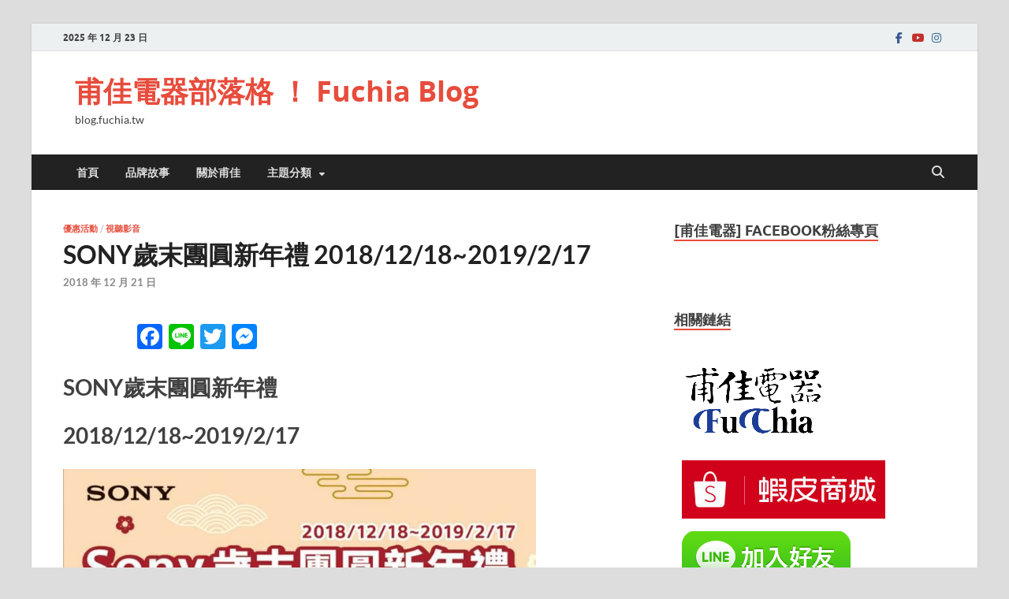

--- FILE ---
content_type: text/html; charset=UTF-8
request_url: https://blog.fuchia.tw/?p=9212
body_size: 16405
content:
<!DOCTYPE html><html dir="ltr" lang="zh-TW" prefix="og: https://ogp.me/ns#"><head><meta charset="UTF-8"><meta name="viewport" content="width=device-width, initial-scale=1"><link rel="profile" href="http://gmpg.org/xfn/11"><title>SONY歲末團圓新年禮 2018/12/18~2019/2/17 | 甫佳電器部落格 ！ Fuchia Blog</title><meta name="description" content="SONY歲末團圓新年禮 2018/12/18~2019/2/17 買 SONY KD-65A9F / KD-" /><meta name="robots" content="max-image-preview:large" /><meta name="author" content="fuchia"/><meta name="google-site-verification" content="WMEKt4kouLXYivOPQr5ABbfvUlT3jPJH2GUDyeFEZY" /><meta name="keywords" content="sony,液晶電視,贈品,電視,優惠活動,視聽影音" /><link rel="canonical" href="https://blog.fuchia.tw/?p=9212" /><meta name="generator" content="All in One SEO (AIOSEO) 4.9.2" /><meta property="og:locale" content="zh_TW" /><meta property="og:site_name" content="甫佳電器部落格 ！ Fuchia Blog | blog.fuchia.tw" /><meta property="og:type" content="article" /><meta property="og:title" content="SONY歲末團圓新年禮 2018/12/18~2019/2/17 | 甫佳電器部落格 ！ Fuchia Blog" /><meta property="og:description" content="SONY歲末團圓新年禮 2018/12/18~2019/2/17 買 SONY KD-65A9F / KD-" /><meta property="og:url" content="https://blog.fuchia.tw/?p=9212" /><meta property="og:image" content="https://blog.fuchia.tw/wp-content/uploads/2018/12/SONY歲末團圓新年禮.jpg" /><meta property="og:image:secure_url" content="https://blog.fuchia.tw/wp-content/uploads/2018/12/SONY歲末團圓新年禮.jpg" /><meta property="og:image:width" content="1200" /><meta property="og:image:height" content="1698" /><meta property="article:published_time" content="2018-12-21T06:56:45+00:00" /><meta property="article:modified_time" content="2018-12-21T07:03:11+00:00" /><meta property="article:publisher" content="https://www.facebook.com/fuchia.tw" /><meta name="twitter:card" content="summary" /><meta name="twitter:title" content="SONY歲末團圓新年禮 2018/12/18~2019/2/17 | 甫佳電器部落格 ！ Fuchia Blog" /><meta name="twitter:description" content="SONY歲末團圓新年禮 2018/12/18~2019/2/17 買 SONY KD-65A9F / KD-" /><meta name="twitter:image" content="https://blog.fuchia.tw/wp-content/uploads/2018/12/SONY歲末團圓新年禮.jpg" /> <script type="application/ld+json" class="aioseo-schema">{"@context":"https:\/\/schema.org","@graph":[{"@type":"Article","@id":"https:\/\/blog.fuchia.tw\/?p=9212#article","name":"SONY\u6b72\u672b\u5718\u5713\u65b0\u5e74\u79ae 2018\/12\/18~2019\/2\/17 | \u752b\u4f73\u96fb\u5668\u90e8\u843d\u683c \uff01 Fuchia Blog","headline":"SONY\u6b72\u672b\u5718\u5713\u65b0\u5e74\u79ae 2018\/12\/18~2019\/2\/17","author":{"@id":"https:\/\/blog.fuchia.tw\/?author=2#author"},"publisher":{"@id":"https:\/\/blog.fuchia.tw\/#organization"},"image":{"@type":"ImageObject","url":"https:\/\/blog.fuchia.tw\/wp-content\/uploads\/2018\/12\/SONY\u6b72\u672b\u5718\u5713\u65b0\u5e74\u79ae.jpg","width":1200,"height":1698},"datePublished":"2018-12-21T14:56:45+08:00","dateModified":"2018-12-21T15:03:11+08:00","inLanguage":"zh-TW","mainEntityOfPage":{"@id":"https:\/\/blog.fuchia.tw\/?p=9212#webpage"},"isPartOf":{"@id":"https:\/\/blog.fuchia.tw\/?p=9212#webpage"},"articleSection":"\u512a\u60e0\u6d3b\u52d5, \u8996\u807d\u5f71\u97f3, SONY, \u6db2\u6676\u96fb\u8996, \u8d08\u54c1, \u96fb\u8996"},{"@type":"BreadcrumbList","@id":"https:\/\/blog.fuchia.tw\/?p=9212#breadcrumblist","itemListElement":[{"@type":"ListItem","@id":"https:\/\/blog.fuchia.tw#listItem","position":1,"name":"Home","item":"https:\/\/blog.fuchia.tw","nextItem":{"@type":"ListItem","@id":"https:\/\/blog.fuchia.tw\/?cat=3#listItem","name":"\u8996\u807d\u5f71\u97f3"}},{"@type":"ListItem","@id":"https:\/\/blog.fuchia.tw\/?cat=3#listItem","position":2,"name":"\u8996\u807d\u5f71\u97f3","item":"https:\/\/blog.fuchia.tw\/?cat=3","nextItem":{"@type":"ListItem","@id":"https:\/\/blog.fuchia.tw\/?p=9212#listItem","name":"SONY\u6b72\u672b\u5718\u5713\u65b0\u5e74\u79ae 2018\/12\/18~2019\/2\/17"},"previousItem":{"@type":"ListItem","@id":"https:\/\/blog.fuchia.tw#listItem","name":"Home"}},{"@type":"ListItem","@id":"https:\/\/blog.fuchia.tw\/?p=9212#listItem","position":3,"name":"SONY\u6b72\u672b\u5718\u5713\u65b0\u5e74\u79ae 2018\/12\/18~2019\/2\/17","previousItem":{"@type":"ListItem","@id":"https:\/\/blog.fuchia.tw\/?cat=3#listItem","name":"\u8996\u807d\u5f71\u97f3"}}]},{"@type":"Organization","@id":"https:\/\/blog.fuchia.tw\/#organization","name":"\u752b\u4f73\u96fb\u5668","description":"blog.fuchia.tw","url":"https:\/\/blog.fuchia.tw\/","logo":{"@type":"ImageObject","url":"https:\/\/blog.fuchia.tw\/wp-content\/uploads\/2017\/12\/cropped-512-1.png","@id":"https:\/\/blog.fuchia.tw\/?p=9212\/#organizationLogo","width":512,"height":512},"image":{"@id":"https:\/\/blog.fuchia.tw\/?p=9212\/#organizationLogo"},"sameAs":["https:\/\/www.facebook.com\/fuchia.tw"]},{"@type":"Person","@id":"https:\/\/blog.fuchia.tw\/?author=2#author","url":"https:\/\/blog.fuchia.tw\/?author=2","name":"fuchia","image":{"@type":"ImageObject","@id":"https:\/\/blog.fuchia.tw\/?p=9212#authorImage","url":"https:\/\/secure.gravatar.com\/avatar\/6f8e154615dca63d7e59546f96ba67d259de48e55b74c8c67b2a9e254eb39480?s=96&d=mm&r=g","width":96,"height":96,"caption":"fuchia"}},{"@type":"WebPage","@id":"https:\/\/blog.fuchia.tw\/?p=9212#webpage","url":"https:\/\/blog.fuchia.tw\/?p=9212","name":"SONY\u6b72\u672b\u5718\u5713\u65b0\u5e74\u79ae 2018\/12\/18~2019\/2\/17 | \u752b\u4f73\u96fb\u5668\u90e8\u843d\u683c \uff01 Fuchia Blog","description":"SONY\u6b72\u672b\u5718\u5713\u65b0\u5e74\u79ae 2018\/12\/18~2019\/2\/17 \u8cb7 SONY KD-65A9F \/ KD-","inLanguage":"zh-TW","isPartOf":{"@id":"https:\/\/blog.fuchia.tw\/#website"},"breadcrumb":{"@id":"https:\/\/blog.fuchia.tw\/?p=9212#breadcrumblist"},"author":{"@id":"https:\/\/blog.fuchia.tw\/?author=2#author"},"creator":{"@id":"https:\/\/blog.fuchia.tw\/?author=2#author"},"image":{"@type":"ImageObject","url":"https:\/\/blog.fuchia.tw\/wp-content\/uploads\/2018\/12\/SONY\u6b72\u672b\u5718\u5713\u65b0\u5e74\u79ae.jpg","@id":"https:\/\/blog.fuchia.tw\/?p=9212\/#mainImage","width":1200,"height":1698},"primaryImageOfPage":{"@id":"https:\/\/blog.fuchia.tw\/?p=9212#mainImage"},"datePublished":"2018-12-21T14:56:45+08:00","dateModified":"2018-12-21T15:03:11+08:00"},{"@type":"WebSite","@id":"https:\/\/blog.fuchia.tw\/#website","url":"https:\/\/blog.fuchia.tw\/","name":"\u752b\u4f73\u96fb\u5668\u90e8\u843d\u683c \uff01 Fuchia Blog","description":"blog.fuchia.tw","inLanguage":"zh-TW","publisher":{"@id":"https:\/\/blog.fuchia.tw\/#organization"}}]}</script> <link rel='dns-prefetch' href='//static.addtoany.com' /><link rel='dns-prefetch' href='//www.googletagmanager.com' /><link rel="alternate" type="application/rss+xml" title="訂閱《甫佳電器部落格 ！ Fuchia Blog》&raquo; 資訊提供" href="https://blog.fuchia.tw/?feed=rss2" /><link rel="alternate" type="application/rss+xml" title="訂閱《甫佳電器部落格 ！ Fuchia Blog》&raquo; 留言的資訊提供" href="https://blog.fuchia.tw/?feed=comments-rss2" /><link rel="alternate" title="oEmbed (JSON)" type="application/json+oembed" href="https://blog.fuchia.tw/index.php?rest_route=%2Foembed%2F1.0%2Fembed&#038;url=https%3A%2F%2Fblog.fuchia.tw%2F%3Fp%3D9212" /><link rel="alternate" title="oEmbed (XML)" type="text/xml+oembed" href="https://blog.fuchia.tw/index.php?rest_route=%2Foembed%2F1.0%2Fembed&#038;url=https%3A%2F%2Fblog.fuchia.tw%2F%3Fp%3D9212&#038;format=xml" /><style id='wp-img-auto-sizes-contain-inline-css' type='text/css'>img:is([sizes=auto i],[sizes^="auto," i]){contain-intrinsic-size:3000px 1500px}
/*# sourceURL=wp-img-auto-sizes-contain-inline-css */</style><style id='wp-emoji-styles-inline-css' type='text/css'>img.wp-smiley, img.emoji {
		display: inline !important;
		border: none !important;
		box-shadow: none !important;
		height: 1em !important;
		width: 1em !important;
		margin: 0 0.07em !important;
		vertical-align: -0.1em !important;
		background: none !important;
		padding: 0 !important;
	}
/*# sourceURL=wp-emoji-styles-inline-css */</style><link rel='stylesheet' id='wp-block-library-css' href='https://blog.fuchia.tw/wp-includes/css/dist/block-library/style.min.css?ver=6.9' type='text/css' media='all' /><style id='global-styles-inline-css' type='text/css'>:root{--wp--preset--aspect-ratio--square: 1;--wp--preset--aspect-ratio--4-3: 4/3;--wp--preset--aspect-ratio--3-4: 3/4;--wp--preset--aspect-ratio--3-2: 3/2;--wp--preset--aspect-ratio--2-3: 2/3;--wp--preset--aspect-ratio--16-9: 16/9;--wp--preset--aspect-ratio--9-16: 9/16;--wp--preset--color--black: #000000;--wp--preset--color--cyan-bluish-gray: #abb8c3;--wp--preset--color--white: #ffffff;--wp--preset--color--pale-pink: #f78da7;--wp--preset--color--vivid-red: #cf2e2e;--wp--preset--color--luminous-vivid-orange: #ff6900;--wp--preset--color--luminous-vivid-amber: #fcb900;--wp--preset--color--light-green-cyan: #7bdcb5;--wp--preset--color--vivid-green-cyan: #00d084;--wp--preset--color--pale-cyan-blue: #8ed1fc;--wp--preset--color--vivid-cyan-blue: #0693e3;--wp--preset--color--vivid-purple: #9b51e0;--wp--preset--gradient--vivid-cyan-blue-to-vivid-purple: linear-gradient(135deg,rgb(6,147,227) 0%,rgb(155,81,224) 100%);--wp--preset--gradient--light-green-cyan-to-vivid-green-cyan: linear-gradient(135deg,rgb(122,220,180) 0%,rgb(0,208,130) 100%);--wp--preset--gradient--luminous-vivid-amber-to-luminous-vivid-orange: linear-gradient(135deg,rgb(252,185,0) 0%,rgb(255,105,0) 100%);--wp--preset--gradient--luminous-vivid-orange-to-vivid-red: linear-gradient(135deg,rgb(255,105,0) 0%,rgb(207,46,46) 100%);--wp--preset--gradient--very-light-gray-to-cyan-bluish-gray: linear-gradient(135deg,rgb(238,238,238) 0%,rgb(169,184,195) 100%);--wp--preset--gradient--cool-to-warm-spectrum: linear-gradient(135deg,rgb(74,234,220) 0%,rgb(151,120,209) 20%,rgb(207,42,186) 40%,rgb(238,44,130) 60%,rgb(251,105,98) 80%,rgb(254,248,76) 100%);--wp--preset--gradient--blush-light-purple: linear-gradient(135deg,rgb(255,206,236) 0%,rgb(152,150,240) 100%);--wp--preset--gradient--blush-bordeaux: linear-gradient(135deg,rgb(254,205,165) 0%,rgb(254,45,45) 50%,rgb(107,0,62) 100%);--wp--preset--gradient--luminous-dusk: linear-gradient(135deg,rgb(255,203,112) 0%,rgb(199,81,192) 50%,rgb(65,88,208) 100%);--wp--preset--gradient--pale-ocean: linear-gradient(135deg,rgb(255,245,203) 0%,rgb(182,227,212) 50%,rgb(51,167,181) 100%);--wp--preset--gradient--electric-grass: linear-gradient(135deg,rgb(202,248,128) 0%,rgb(113,206,126) 100%);--wp--preset--gradient--midnight: linear-gradient(135deg,rgb(2,3,129) 0%,rgb(40,116,252) 100%);--wp--preset--font-size--small: 13px;--wp--preset--font-size--medium: 20px;--wp--preset--font-size--large: 36px;--wp--preset--font-size--x-large: 42px;--wp--preset--spacing--20: 0.44rem;--wp--preset--spacing--30: 0.67rem;--wp--preset--spacing--40: 1rem;--wp--preset--spacing--50: 1.5rem;--wp--preset--spacing--60: 2.25rem;--wp--preset--spacing--70: 3.38rem;--wp--preset--spacing--80: 5.06rem;--wp--preset--shadow--natural: 6px 6px 9px rgba(0, 0, 0, 0.2);--wp--preset--shadow--deep: 12px 12px 50px rgba(0, 0, 0, 0.4);--wp--preset--shadow--sharp: 6px 6px 0px rgba(0, 0, 0, 0.2);--wp--preset--shadow--outlined: 6px 6px 0px -3px rgb(255, 255, 255), 6px 6px rgb(0, 0, 0);--wp--preset--shadow--crisp: 6px 6px 0px rgb(0, 0, 0);}:where(.is-layout-flex){gap: 0.5em;}:where(.is-layout-grid){gap: 0.5em;}body .is-layout-flex{display: flex;}.is-layout-flex{flex-wrap: wrap;align-items: center;}.is-layout-flex > :is(*, div){margin: 0;}body .is-layout-grid{display: grid;}.is-layout-grid > :is(*, div){margin: 0;}:where(.wp-block-columns.is-layout-flex){gap: 2em;}:where(.wp-block-columns.is-layout-grid){gap: 2em;}:where(.wp-block-post-template.is-layout-flex){gap: 1.25em;}:where(.wp-block-post-template.is-layout-grid){gap: 1.25em;}.has-black-color{color: var(--wp--preset--color--black) !important;}.has-cyan-bluish-gray-color{color: var(--wp--preset--color--cyan-bluish-gray) !important;}.has-white-color{color: var(--wp--preset--color--white) !important;}.has-pale-pink-color{color: var(--wp--preset--color--pale-pink) !important;}.has-vivid-red-color{color: var(--wp--preset--color--vivid-red) !important;}.has-luminous-vivid-orange-color{color: var(--wp--preset--color--luminous-vivid-orange) !important;}.has-luminous-vivid-amber-color{color: var(--wp--preset--color--luminous-vivid-amber) !important;}.has-light-green-cyan-color{color: var(--wp--preset--color--light-green-cyan) !important;}.has-vivid-green-cyan-color{color: var(--wp--preset--color--vivid-green-cyan) !important;}.has-pale-cyan-blue-color{color: var(--wp--preset--color--pale-cyan-blue) !important;}.has-vivid-cyan-blue-color{color: var(--wp--preset--color--vivid-cyan-blue) !important;}.has-vivid-purple-color{color: var(--wp--preset--color--vivid-purple) !important;}.has-black-background-color{background-color: var(--wp--preset--color--black) !important;}.has-cyan-bluish-gray-background-color{background-color: var(--wp--preset--color--cyan-bluish-gray) !important;}.has-white-background-color{background-color: var(--wp--preset--color--white) !important;}.has-pale-pink-background-color{background-color: var(--wp--preset--color--pale-pink) !important;}.has-vivid-red-background-color{background-color: var(--wp--preset--color--vivid-red) !important;}.has-luminous-vivid-orange-background-color{background-color: var(--wp--preset--color--luminous-vivid-orange) !important;}.has-luminous-vivid-amber-background-color{background-color: var(--wp--preset--color--luminous-vivid-amber) !important;}.has-light-green-cyan-background-color{background-color: var(--wp--preset--color--light-green-cyan) !important;}.has-vivid-green-cyan-background-color{background-color: var(--wp--preset--color--vivid-green-cyan) !important;}.has-pale-cyan-blue-background-color{background-color: var(--wp--preset--color--pale-cyan-blue) !important;}.has-vivid-cyan-blue-background-color{background-color: var(--wp--preset--color--vivid-cyan-blue) !important;}.has-vivid-purple-background-color{background-color: var(--wp--preset--color--vivid-purple) !important;}.has-black-border-color{border-color: var(--wp--preset--color--black) !important;}.has-cyan-bluish-gray-border-color{border-color: var(--wp--preset--color--cyan-bluish-gray) !important;}.has-white-border-color{border-color: var(--wp--preset--color--white) !important;}.has-pale-pink-border-color{border-color: var(--wp--preset--color--pale-pink) !important;}.has-vivid-red-border-color{border-color: var(--wp--preset--color--vivid-red) !important;}.has-luminous-vivid-orange-border-color{border-color: var(--wp--preset--color--luminous-vivid-orange) !important;}.has-luminous-vivid-amber-border-color{border-color: var(--wp--preset--color--luminous-vivid-amber) !important;}.has-light-green-cyan-border-color{border-color: var(--wp--preset--color--light-green-cyan) !important;}.has-vivid-green-cyan-border-color{border-color: var(--wp--preset--color--vivid-green-cyan) !important;}.has-pale-cyan-blue-border-color{border-color: var(--wp--preset--color--pale-cyan-blue) !important;}.has-vivid-cyan-blue-border-color{border-color: var(--wp--preset--color--vivid-cyan-blue) !important;}.has-vivid-purple-border-color{border-color: var(--wp--preset--color--vivid-purple) !important;}.has-vivid-cyan-blue-to-vivid-purple-gradient-background{background: var(--wp--preset--gradient--vivid-cyan-blue-to-vivid-purple) !important;}.has-light-green-cyan-to-vivid-green-cyan-gradient-background{background: var(--wp--preset--gradient--light-green-cyan-to-vivid-green-cyan) !important;}.has-luminous-vivid-amber-to-luminous-vivid-orange-gradient-background{background: var(--wp--preset--gradient--luminous-vivid-amber-to-luminous-vivid-orange) !important;}.has-luminous-vivid-orange-to-vivid-red-gradient-background{background: var(--wp--preset--gradient--luminous-vivid-orange-to-vivid-red) !important;}.has-very-light-gray-to-cyan-bluish-gray-gradient-background{background: var(--wp--preset--gradient--very-light-gray-to-cyan-bluish-gray) !important;}.has-cool-to-warm-spectrum-gradient-background{background: var(--wp--preset--gradient--cool-to-warm-spectrum) !important;}.has-blush-light-purple-gradient-background{background: var(--wp--preset--gradient--blush-light-purple) !important;}.has-blush-bordeaux-gradient-background{background: var(--wp--preset--gradient--blush-bordeaux) !important;}.has-luminous-dusk-gradient-background{background: var(--wp--preset--gradient--luminous-dusk) !important;}.has-pale-ocean-gradient-background{background: var(--wp--preset--gradient--pale-ocean) !important;}.has-electric-grass-gradient-background{background: var(--wp--preset--gradient--electric-grass) !important;}.has-midnight-gradient-background{background: var(--wp--preset--gradient--midnight) !important;}.has-small-font-size{font-size: var(--wp--preset--font-size--small) !important;}.has-medium-font-size{font-size: var(--wp--preset--font-size--medium) !important;}.has-large-font-size{font-size: var(--wp--preset--font-size--large) !important;}.has-x-large-font-size{font-size: var(--wp--preset--font-size--x-large) !important;}
/*# sourceURL=global-styles-inline-css */</style><style id='classic-theme-styles-inline-css' type='text/css'>/*! This file is auto-generated */
.wp-block-button__link{color:#fff;background-color:#32373c;border-radius:9999px;box-shadow:none;text-decoration:none;padding:calc(.667em + 2px) calc(1.333em + 2px);font-size:1.125em}.wp-block-file__button{background:#32373c;color:#fff;text-decoration:none}
/*# sourceURL=/wp-includes/css/classic-themes.min.css */</style><link rel='stylesheet' id='hitmag-fonts-css' href='https://blog.fuchia.tw/wp-content/cache/autoptimize/css/autoptimize_single_53d02c162fa5e84278412d531f30d309.css' type='text/css' media='all' /><link rel='stylesheet' id='hitmag-font-awesome-css' href='https://blog.fuchia.tw/wp-content/themes/hitmag/css/all.min.css?ver=6.5.1' type='text/css' media='all' /><link rel='stylesheet' id='hitmag-style-css' href='https://blog.fuchia.tw/wp-content/cache/autoptimize/css/autoptimize_single_724a00676704b125ebc297210bdd2b75.css?ver=1.4.4' type='text/css' media='all' /><link rel='stylesheet' id='jquery-magnific-popup-css' href='https://blog.fuchia.tw/wp-content/cache/autoptimize/css/autoptimize_single_30b593b71d7672658f89bfea0ab360c9.css?ver=6.9' type='text/css' media='all' /><link rel='stylesheet' id='addtoany-css' href='https://blog.fuchia.tw/wp-content/plugins/add-to-any/addtoany.min.css?ver=1.16' type='text/css' media='all' /> <script defer id="addtoany-core-js-before" src="[data-uri]"></script> <script type="text/javascript" defer src="https://static.addtoany.com/menu/page.js" id="addtoany-core-js"></script> <script defer type="text/javascript" src="https://blog.fuchia.tw/wp-includes/js/jquery/jquery.min.js?ver=3.7.1" id="jquery-core-js"></script> <script defer type="text/javascript" src="https://blog.fuchia.tw/wp-includes/js/jquery/jquery-migrate.min.js?ver=3.4.1" id="jquery-migrate-js"></script> <script type="text/javascript" defer src="https://blog.fuchia.tw/wp-content/plugins/add-to-any/addtoany.min.js?ver=1.1" id="addtoany-jquery-js"></script>    <script defer type="text/javascript" src="https://www.googletagmanager.com/gtag/js?id=GT-5TGLTCD" id="google_gtagjs-js"></script> <script defer id="google_gtagjs-js-after" src="[data-uri]"></script> <link rel="https://api.w.org/" href="https://blog.fuchia.tw/index.php?rest_route=/" /><link rel="alternate" title="JSON" type="application/json" href="https://blog.fuchia.tw/index.php?rest_route=/wp/v2/posts/9212" /><link rel="EditURI" type="application/rsd+xml" title="RSD" href="https://blog.fuchia.tw/xmlrpc.php?rsd" /><meta name="generator" content="WordPress 6.9" /><link rel='shortlink' href='https://blog.fuchia.tw/?p=9212' /><meta name="generator" content="Site Kit by Google 1.168.0" /><link rel="llms-sitemap" href="https://blog.fuchia.tw/llms.txt" /><style type='text/css'>.rp4wp-related-posts ul{width:100%;padding:0;margin:0;float:left;}
.rp4wp-related-posts ul>li{list-style:none;padding:0;margin:0;padding-bottom:20px;clear:both;}
.rp4wp-related-posts ul>li>p{margin:0;padding:0;}
.rp4wp-related-post-image{width:35%;padding-right:25px;-moz-box-sizing:border-box;-webkit-box-sizing:border-box;box-sizing:border-box;float:left;}</style><style type="text/css">button,
			input[type="button"],
			input[type="reset"],
			input[type="submit"] {
				background: #E74C3C;
			}

            .th-readmore {
                background: #E74C3C;
            }           

            a:hover {
                color: #E74C3C;
            } 

            .main-navigation a:hover {
                background-color: #E74C3C;
            }

            .main-navigation .current_page_item > a,
            .main-navigation .current-menu-item > a,
            .main-navigation .current_page_ancestor > a,
            .main-navigation .current-menu-ancestor > a {
                background-color: #E74C3C;
            }

            #main-nav-button:hover {
                background-color: #E74C3C;
            }

            .post-navigation .post-title:hover {
                color: #E74C3C;
            }

            .top-navigation a:hover {
                color: #E74C3C;
            }

            .top-navigation ul ul a:hover {
                background: #E74C3C;
            }

            #top-nav-button:hover {
                color: #E74C3C;
            }

            .responsive-mainnav li a:hover,
            .responsive-topnav li a:hover {
                background: #E74C3C;
            }

            #hm-search-form .search-form .search-submit {
                background-color: #E74C3C;
            }

            .nav-links .current {
                background: #E74C3C;
            }

            .is-style-hitmag-widget-title,
            .elementor-widget-container h5,
            .widgettitle,
            .widget-title {
                border-bottom: 2px solid #E74C3C;
            }

            .footer-widget-title {
                border-bottom: 2px solid #E74C3C;
            }

            .widget-area a:hover {
                color: #E74C3C;
            }

            .footer-widget-area .widget a:hover {
                color: #E74C3C;
            }

            .site-info a:hover {
                color: #E74C3C;
            }

            .wp-block-search .wp-block-search__button,
            .search-form .search-submit {
                background: #E74C3C;
            }

            .hmb-entry-title a:hover {
                color: #E74C3C;
            }

            .hmb-entry-meta a:hover,
            .hms-meta a:hover {
                color: #E74C3C;
            }

            .hms-title a:hover {
                color: #E74C3C;
            }

            .hmw-grid-post .post-title a:hover {
                color: #E74C3C;
            }

            .footer-widget-area .hmw-grid-post .post-title a:hover,
            .footer-widget-area .hmb-entry-title a:hover,
            .footer-widget-area .hms-title a:hover {
                color: #E74C3C;
            }

            .hm-tabs-wdt .ui-state-active {
                border-bottom: 2px solid #E74C3C;
            }

            a.hm-viewall {
                background: #E74C3C;
            }

            #hitmag-tags a,
            .widget_tag_cloud .tagcloud a {
                background: #E74C3C;
            }

            .site-title a {
                color: #E74C3C;
            }

            .hitmag-post .entry-title a:hover {
                color: #E74C3C;
            }

            .hitmag-post .entry-meta a:hover {
                color: #E74C3C;
            }

            .cat-links a {
                color: #E74C3C;
            }

            .hitmag-single .entry-meta a:hover {
                color: #E74C3C;
            }

            .hitmag-single .author a:hover {
                color: #E74C3C;
            }

            .hm-author-content .author-posts-link {
                color: #E74C3C;
            }

            .hm-tags-links a:hover {
                background: #E74C3C;
            }

            .hm-tagged {
                background: #E74C3C;
            }

            .hm-edit-link a.post-edit-link {
                background: #E74C3C;
            }

            .arc-page-title {
                border-bottom: 2px solid #E74C3C;
            }

            .srch-page-title {
                border-bottom: 2px solid #E74C3C;
            }

            .hm-slider-details .cat-links {
                background: #E74C3C;
            }

            .hm-rel-post .post-title a:hover {
                color: #E74C3C;
            }

            .comment-author a {
                color: #E74C3C;
            }

            .comment-metadata a:hover,
            .comment-metadata a:focus,
            .pingback .comment-edit-link:hover,
            .pingback .comment-edit-link:focus {
                color: #E74C3C;
            }

            .comment-reply-link:hover,
            .comment-reply-link:focus {
                background: #E74C3C;
            }

            .required {
                color: #E74C3C;
            }

            blockquote {
                border-left: 3px solid #E74C3C;
            }

            .comment-reply-title small a:before {
                color: #E74C3C;
            }
            
            .woocommerce ul.products li.product h3:hover,
            .woocommerce-widget-area ul li a:hover,
            .woocommerce-loop-product__title:hover {
                color: #E74C3C;
            }

            .woocommerce-product-search input[type="submit"],
            .woocommerce #respond input#submit, 
            .woocommerce a.button, 
            .woocommerce button.button, 
            .woocommerce input.button,
            .woocommerce nav.woocommerce-pagination ul li a:focus,
            .woocommerce nav.woocommerce-pagination ul li a:hover,
            .woocommerce nav.woocommerce-pagination ul li span.current,
            .woocommerce span.onsale,
            .woocommerce-widget-area .widget-title,
            .woocommerce #respond input#submit.alt,
            .woocommerce a.button.alt,
            .woocommerce button.button.alt,
            .woocommerce input.button.alt {
                background: #E74C3C;
            }
            
            .wp-block-quote,
            .wp-block-quote:not(.is-large):not(.is-style-large) {
                border-left: 3px solid #E74C3C;
            }</style><style type="text/css">.recentcomments a{display:inline !important;padding:0 !important;margin:0 !important;}</style><link rel="amphtml" href="https://blog.fuchia.tw/?p=9212&#038;amp"><link rel="icon" href="https://blog.fuchia.tw/wp-content/uploads/2017/12/cropped-512-1-32x32.png" sizes="32x32" /><link rel="icon" href="https://blog.fuchia.tw/wp-content/uploads/2017/12/cropped-512-1-192x192.png" sizes="192x192" /><link rel="apple-touch-icon" href="https://blog.fuchia.tw/wp-content/uploads/2017/12/cropped-512-1-180x180.png" /><meta name="msapplication-TileImage" content="https://blog.fuchia.tw/wp-content/uploads/2017/12/cropped-512-1-270x270.png" /><style id="kirki-inline-styles"></style></head><body class="wp-singular post-template-default single single-post postid-9212 single-format-standard wp-embed-responsive wp-theme-hitmag th-right-sidebar"><div id="page" class="site hitmag-wrapper"> <a class="skip-link screen-reader-text" href="#content">Skip to content</a><header id="masthead" class="site-header" role="banner"><div class="hm-top-bar"><div class="hm-container"><div class="hm-date">2025 年 12 月 23 日</div><div class="hm-social-menu"><div id="hm-menu-social" class="menu"><ul id="menu-social-items" class="menu-items"><li id="menu-item-6275" class="menu-item menu-item-type-custom menu-item-object-custom menu-item-6275"><a href="https://www.facebook.com/fuchiatw"><span class="screen-reader-text">facebook</span></a></li><li id="menu-item-6277" class="menu-item menu-item-type-custom menu-item-object-custom menu-item-6277"><a href="https://www.youtube.com/channel/UCPMEYc7lAhLzXWyh_kAe8HA?view_as=subscriber"><span class="screen-reader-text">youtube</span></a></li><li id="menu-item-9917" class="menu-item menu-item-type-custom menu-item-object-custom menu-item-9917"><a href="https://www.instagram.com/fuchiatw/"><span class="screen-reader-text">instagram</span></a></li></ul></div></div></div></div><div class="header-main-area "><div class="hm-container"><div class="site-branding"><div class="site-branding-content"><div class="hm-logo"></div><div class="hm-site-title"><p class="site-title"><a href="https://blog.fuchia.tw/" rel="home">甫佳電器部落格 ！ Fuchia Blog</a></p><p class="site-description">blog.fuchia.tw</p></div></div></div></div></div><div class="hm-nav-container"><nav id="site-navigation" class="main-navigation" role="navigation"><div class="hm-container"><div class="menu-main-container"><ul id="primary-menu" class="menu"><li id="menu-item-2613" class="menu-item menu-item-type-custom menu-item-object-custom menu-item-home menu-item-2613"><a href="https://blog.fuchia.tw">首頁</a></li><li id="menu-item-2605" class="menu-item menu-item-type-post_type menu-item-object-page menu-item-2605"><a href="https://blog.fuchia.tw/?page_id=1334">品牌故事</a></li><li id="menu-item-2606" class="menu-item menu-item-type-post_type menu-item-object-page menu-item-2606"><a href="https://blog.fuchia.tw/?page_id=2">關於甫佳</a></li><li id="menu-item-2607" class="menu-item menu-item-type-custom menu-item-object-custom menu-item-has-children menu-item-2607"><a href="#">主題分類</a><ul class="sub-menu"><li id="menu-item-2608" class="menu-item menu-item-type-taxonomy menu-item-object-category current-post-ancestor current-menu-parent current-post-parent menu-item-2608"><a href="https://blog.fuchia.tw/?cat=12">優惠活動</a></li><li id="menu-item-9483" class="menu-item menu-item-type-taxonomy menu-item-object-category menu-item-9483"><a href="https://blog.fuchia.tw/?cat=558">情報</a></li><li id="menu-item-2609" class="menu-item menu-item-type-taxonomy menu-item-object-category menu-item-has-children menu-item-2609"><a href="https://blog.fuchia.tw/?cat=9">生活家電</a><ul class="sub-menu"><li id="menu-item-9485" class="menu-item menu-item-type-taxonomy menu-item-object-category menu-item-9485"><a href="https://blog.fuchia.tw/?cat=554">吸塵器</a></li><li id="menu-item-11969" class="menu-item menu-item-type-taxonomy menu-item-object-category menu-item-11969"><a href="https://blog.fuchia.tw/?cat=568">洗-乾衣機</a></li></ul></li><li id="menu-item-2610" class="menu-item menu-item-type-taxonomy menu-item-object-category current-post-ancestor current-menu-parent current-post-parent menu-item-2610"><a href="https://blog.fuchia.tw/?cat=3">視聽影音</a></li><li id="menu-item-2611" class="menu-item menu-item-type-taxonomy menu-item-object-category menu-item-has-children menu-item-2611"><a href="https://blog.fuchia.tw/?cat=7">廚房家電</a><ul class="sub-menu"><li id="menu-item-9484" class="menu-item menu-item-type-taxonomy menu-item-object-category menu-item-9484"><a href="https://blog.fuchia.tw/?cat=556">洗碗機</a></li><li id="menu-item-11967" class="menu-item menu-item-type-taxonomy menu-item-object-category menu-item-11967"><a href="https://blog.fuchia.tw/?cat=569">冰箱</a></li><li id="menu-item-11968" class="menu-item menu-item-type-taxonomy menu-item-object-category menu-item-11968"><a href="https://blog.fuchia.tw/?cat=819">酒櫃</a></li></ul></li><li id="menu-item-2612" class="menu-item menu-item-type-taxonomy menu-item-object-category menu-item-2612"><a href="https://blog.fuchia.tw/?cat=8">空調冷氣</a></li></ul></li></ul></div> <button class="hm-search-button-icon" aria-label="Open search"></button><div class="hm-search-box-container"><div class="hm-search-box"><form role="search" method="get" class="search-form" action="https://blog.fuchia.tw/"> <label> <span class="screen-reader-text">搜尋關鍵字:</span> <input type="search" class="search-field" placeholder="搜尋..." value="" name="s" /> </label> <input type="submit" class="search-submit" value="搜尋" /></form></div></div></div></nav><div class="hm-nwrap"> <a href="#" class="navbutton" id="main-nav-button"> <span class="main-nav-btn-lbl">Main Menu</span> </a></div><div class="responsive-mainnav"></div></div></header><div id="content" class="site-content"><div class="hm-container"><div id="primary" class="content-area"><main id="main" class="site-main" role="main"><article id="post-9212" class="hitmag-single post-9212 post type-post status-publish format-standard has-post-thumbnail hentry category-12 category-tv tag-sony tag-19 tag-28 tag-187"><header class="entry-header"><div class="cat-links"><a href="https://blog.fuchia.tw/?cat=12" rel="category">優惠活動</a> / <a href="https://blog.fuchia.tw/?cat=3" rel="category">視聽影音</a></div><h1 class="entry-title">SONY歲末團圓新年禮 2018/12/18~2019/2/17</h1><div class="entry-meta"> <span class="posted-on"><a href="https://blog.fuchia.tw/?p=9212" rel="bookmark"><time class="entry-date published" datetime="2018-12-21T14:56:45+08:00">2018 年 12 月 21 日</time><time class="updated" datetime="2018-12-21T15:03:11+08:00">2018 年 12 月 21 日</time></a></span></div></header><div class="entry-content"><div class="addtoany_share_save_container addtoany_content addtoany_content_top"><div class="a2a_kit a2a_kit_size_32 addtoany_list" data-a2a-url="https://blog.fuchia.tw/?p=9212" data-a2a-title="SONY歲末團圓新年禮 2018/12/18~2019/2/17"><a class="a2a_button_facebook_like addtoany_special_service" data-action="recommend" data-layout="button" data-href="https://blog.fuchia.tw/?p=9212"></a><a class="a2a_button_facebook" href="https://www.addtoany.com/add_to/facebook?linkurl=https%3A%2F%2Fblog.fuchia.tw%2F%3Fp%3D9212&amp;linkname=SONY%E6%AD%B2%E6%9C%AB%E5%9C%98%E5%9C%93%E6%96%B0%E5%B9%B4%E7%A6%AE%202018%2F12%2F18~2019%2F2%2F17" title="Facebook" rel="nofollow noopener" target="_blank"></a><a class="a2a_button_line" href="https://www.addtoany.com/add_to/line?linkurl=https%3A%2F%2Fblog.fuchia.tw%2F%3Fp%3D9212&amp;linkname=SONY%E6%AD%B2%E6%9C%AB%E5%9C%98%E5%9C%93%E6%96%B0%E5%B9%B4%E7%A6%AE%202018%2F12%2F18~2019%2F2%2F17" title="Line" rel="nofollow noopener" target="_blank"></a><a class="a2a_button_twitter" href="https://www.addtoany.com/add_to/twitter?linkurl=https%3A%2F%2Fblog.fuchia.tw%2F%3Fp%3D9212&amp;linkname=SONY%E6%AD%B2%E6%9C%AB%E5%9C%98%E5%9C%93%E6%96%B0%E5%B9%B4%E7%A6%AE%202018%2F12%2F18~2019%2F2%2F17" title="Twitter" rel="nofollow noopener" target="_blank"></a><a class="a2a_button_facebook_messenger" href="https://www.addtoany.com/add_to/facebook_messenger?linkurl=https%3A%2F%2Fblog.fuchia.tw%2F%3Fp%3D9212&amp;linkname=SONY%E6%AD%B2%E6%9C%AB%E5%9C%98%E5%9C%93%E6%96%B0%E5%B9%B4%E7%A6%AE%202018%2F12%2F18~2019%2F2%2F17" title="Messenger" rel="nofollow noopener" target="_blank"></a></div></div><h3>SONY歲末團圓新年禮</h3><h3>2018/12/18~2019/2/17</h3><h3><img fetchpriority="high" decoding="async" class="alignnone wp-image-9213" src="https://blog.fuchia.tw/wp-content/uploads/2018/12/SONY歲末團圓新年禮-724x1024.jpg" alt="SONY歲末團圓新年禮" width="600" height="849" srcset="https://blog.fuchia.tw/wp-content/uploads/2018/12/SONY歲末團圓新年禮-724x1024.jpg 724w, https://blog.fuchia.tw/wp-content/uploads/2018/12/SONY歲末團圓新年禮-212x300.jpg 212w, https://blog.fuchia.tw/wp-content/uploads/2018/12/SONY歲末團圓新年禮.jpg 1200w" sizes="(max-width: 600px) 100vw, 600px" /></h3><p><span id="more-9212"></span></p><p><strong>買</strong> SONY  KD-65A9F / KD-75Z9F / KD-65Z9F / KD-77A1 / KD-85X8500F</p><p><span style="color: #ff0000;"><strong>註冊送</strong></span> PS4 PRO</p><p>&nbsp;</p><p><strong>買</strong> SONY OLED KD-55A9F / KD-65A8F / KD-55A8F</p><p>4K HDR KD-65Z9D / KD-65X9000F / KD-75X8500F / KD-70X8300F</p><p><strong><span style="color: #ff0000;">送</span></strong> 質感邊桌</p><p>&nbsp;</p><p><strong>買</strong> SONY 4K HDR電視 KD-55X9000F / KD-65X8500F / KD-55X8500F / KD-60X8300F / KD-65X7500F</p><p><strong><span style="color: #ff0000;">送</span></strong> 保暖毯</p><p>&nbsp;</p><p><strong>買</strong> SONY 4K HDR電視 KD-49X8500F / KD-55X7500F / KD-49X7500F / KD-43X7500F / KD-55X7000F / KD-49X7000F / KD-43X7000F</p><p><strong><span style="color: #ff0000;">送</span></strong> 記憶腰枕</p><p>&nbsp;</p><p><strong>買</strong> SONY 電視 KDL-50W660F / KDL-43W660F / KDL-32W610F</p><p><strong><span style="color: #ff0000;">送</span></strong> 簡約收納包</p><p><img decoding="async" class="alignnone wp-image-9214" src="https://blog.fuchia.tw/wp-content/uploads/2018/12/SONY歲末團圓新年禮2-651x1024.jpg" alt="" width="600" height="944" srcset="https://blog.fuchia.tw/wp-content/uploads/2018/12/SONY歲末團圓新年禮2-651x1024.jpg 651w, https://blog.fuchia.tw/wp-content/uploads/2018/12/SONY歲末團圓新年禮2-191x300.jpg 191w, https://blog.fuchia.tw/wp-content/uploads/2018/12/SONY歲末團圓新年禮2.jpg 999w" sizes="(max-width: 600px) 100vw, 600px" /></p><h3>指定機種再享加碼好禮</h3><p>KD-55A9F / KD65A9F / KD-75X8500F / KD-55A8F / KD-70X8300F</p><p><img decoding="async" class="alignnone wp-image-9215" src="https://blog.fuchia.tw/wp-content/uploads/2018/12/SONY歲末團圓新年禮3.jpg" alt="加碼禮" width="600" height="515" srcset="https://blog.fuchia.tw/wp-content/uploads/2018/12/SONY歲末團圓新年禮3.jpg 997w, https://blog.fuchia.tw/wp-content/uploads/2018/12/SONY歲末團圓新年禮3-300x257.jpg 300w" sizes="(max-width: 600px) 100vw, 600px" /></p><p>SONY活動網站: <a href="https://event.sony.com.tw/2018_Yearend_SP/index.asp" target="_blank" rel="noopener">https://event.sony.com.tw/2018_Yearend_SP/index.asp</a></p><p>*活動內容以SONY官方公告為準</p><div class='rp4wp-related-posts'><h3>Related Posts</h3><ul><li><div class='rp4wp-related-post-image'> <a href='https://blog.fuchia.tw/?p=9195'><img width="150" height="150" src="https://blog.fuchia.tw/wp-content/uploads/2018/12/奇美贈品活動-150x150.jpg" class="attachment-thumbnail size-thumbnail wp-post-image" alt="" /></a></div><div class='rp4wp-related-post-content'> <a href='https://blog.fuchia.tw/?p=9195'>奇美大4K 好禮無比 2018/12/1~2019/3/31(延長)</a><p>奇美大4K 好禮無比 2018...</p></div></li><li><div class='rp4wp-related-post-image'> <a href='https://blog.fuchia.tw/?p=9019'><img width="150" height="150" src="https://blog.fuchia.tw/wp-content/uploads/2018/09/2018SONY秋季酬賓獻禮-150x150.jpg" class="attachment-thumbnail size-thumbnail wp-post-image" alt="" /></a></div><div class='rp4wp-related-post-content'> <a href='https://blog.fuchia.tw/?p=9019'>SONY秋季酬賓獻禮 2018/9/18~11/18</a><p>SONY 秋季酬賓獻禮 201...</p></div></li><li><div class='rp4wp-related-post-image'> <a href='https://blog.fuchia.tw/?p=9068'><img width="150" height="150" src="https://blog.fuchia.tw/wp-content/uploads/2018/10/日立_2018秋冬SP_DM-150x150.jpg" class="attachment-thumbnail size-thumbnail wp-post-image" alt="" /></a></div><div class='rp4wp-related-post-content'> <a href='https://blog.fuchia.tw/?p=9068'>日立家電 豪禮鉅獻 特賞回饋 2018/11/1~2019/2/10</a><p>日立家電 豪禮鉅獻 特賞回饋 ...</p></div></li></ul></div></div><footer class="entry-footer"> <span class="hm-tags-links"><span class="hm-tagged">Tagged</span><a href="https://blog.fuchia.tw/?tag=sony" rel="tag">SONY</a><a href="https://blog.fuchia.tw/?tag=%e6%b6%b2%e6%99%b6%e9%9b%bb%e8%a6%96" rel="tag">液晶電視</a><a href="https://blog.fuchia.tw/?tag=%e8%b4%88%e5%93%81" rel="tag">贈品</a><a href="https://blog.fuchia.tw/?tag=%e9%9b%bb%e8%a6%96" rel="tag">電視</a></span></footer></article><nav class="navigation post-navigation" aria-label="文章"><h2 class="screen-reader-text">文章導覽</h2><div class="nav-links"><div class="nav-previous"><a href="https://blog.fuchia.tw/?p=9195" rel="prev"><span class="meta-nav" aria-hidden="true">Previous Article</span> <span class="post-title">奇美大4K 好禮無比 2018/12/1~2019/3/31(延長)</span></a></div><div class="nav-next"><a href="https://blog.fuchia.tw/?p=9154" rel="next"><span class="meta-nav" aria-hidden="true">Next Article</span> <span class="post-title">有空氣清淨機 就沒有灰塵嗎?</span></a></div></div></nav></main></div><aside id="secondary" class="widget-area" role="complementary"><section id="text-3" class="widget widget_text"><h4 class="widget-title">[甫佳電器] facebook粉絲專頁</h4><div class="textwidget"><div id="fb-root"></div> <script defer src="[data-uri]"></script> <div class="fb-page" data-href="https://www.facebook.com/fuchia.tw" data-small-header="false" data-adapt-container-width="true" data-hide-cover="false" data-show-facepile="true"><blockquote cite="https://www.facebook.com/fuchia.tw" class="fb-xfbml-parse-ignore"><a href="https://www.facebook.com/fuchia.tw">甫佳電器</a></blockquote></div></div></section><section id="linkcat-2" class="widget widget_links"><h4 class="widget-title">相關鏈結</h4><ul class='xoxo blogroll'><li><a href="https://bit.ly/2CBZ1mA" target="_blank"><img src="https://blog.fuchia.tw/wp-content/uploads/2017/12/180_120-1.png" alt="1甫佳電器網站" /></a></li><li><a href="https://bit.ly/2qSMhin" title="甫佳電器 蝦皮商城" target="_blank"><img src="https://blog.fuchia.tw/wp-content/uploads/2021/07/蝦皮商城.jpg" alt="2蝦皮商城" title="甫佳電器 蝦皮商城" /></a></li><li><a href="https://line.me/ti/p/%40nbb7164x" target="_blank"><img src="https://blog.fuchia.tw/wp-content/uploads/2017/11/addfriends_zh-Hant.png" alt="4LINE" /></a></li></ul></section><section id="recent-posts-3" class="widget widget_recent_entries"><h4 class="widget-title">近期文章</h4><ul><li> <a href="https://blog.fuchia.tw/?p=15085">市售 7款 熱泵式洗脫烘滾筒洗衣機比較</a></li><li> <a href="https://blog.fuchia.tw/?p=15070">【開箱】日立清淨除濕機 RD-220HC</a></li><li> <a href="https://blog.fuchia.tw/?p=13041">2025 Dyson吸塵器 新品 及 主要機種比較</a></li><li> <a href="https://blog.fuchia.tw/?p=13007">2025 Panasonic 4K 顯示器規格比較</a></li><li> <a href="https://blog.fuchia.tw/?p=12991">2026年新  除濕機節能標準上路 新款除濕機上市</a></li></ul></section><section id="linkcat-17" class="widget widget_links"><h4 class="widget-title">甫佳嚴選</h4><ul class='xoxo blogroll'><li><a href="https://www.fuchia.tw/v2/shop/index/1/2/4/34/47" title="日立冰箱" target="_blank"><img src="https://blog.fuchia.tw/wp-content/uploads/2022/12/日立冰箱600.jpg" alt="0 日立冰箱" title="日立冰箱" /></a></li><li><a href="https://bit.ly/2IfyD4v" title="Panasonic日本原裝冰箱" target="_blank"><img src="https://blog.fuchia.tw/wp-content/uploads/2022/11/panasonic冰箱600.jpg" alt="2 Panasonic日本原裝冰箱" title="Panasonic日本原裝冰箱" /></a></li><li><a href="https://www.fuchia.tw/v2/shop/index/1/7/17/92/131" title="BOSCH 8系列極緻黑智慧烤箱" target="_blank"><img src="https://blog.fuchia.tw/wp-content/uploads/2023/11/BOSCH極致黑烤箱.jpg" alt="3 BOSCH 8系列極緻黑智慧烤箱" title="BOSCH 8系列極緻黑智慧烤箱" /></a></li><li><a href="https://www.fuchia.tw/v2/shop/index/1/1/1/1/6" title="ASKO洗碗機" target="_blank"><img src="https://blog.fuchia.tw/wp-content/uploads/2024/11/ASKO洗碗機.jpg" alt="5 ASKO洗碗機" title="ASKO洗碗機" /></a></li><li><a href="https://bit.ly/31hKK8Z" title="BOSCH 洗碗機" target="_blank"><img src="https://blog.fuchia.tw/wp-content/uploads/2022/11/BOSCH洗碗機600.jpg" alt="5 BOSCH 洗碗機" title="BOSCH 洗碗機" /></a></li></ul></section><section id="archives-5" class="widget widget_archive"><h4 class="widget-title">彙整</h4> <label class="screen-reader-text" for="archives-dropdown-5">彙整</label> <select id="archives-dropdown-5" name="archive-dropdown"><option value="">選取月份</option><option value='https://blog.fuchia.tw/?m=202512'> 2025 年 12 月 &nbsp;(2)</option><option value='https://blog.fuchia.tw/?m=202511'> 2025 年 11 月 &nbsp;(1)</option><option value='https://blog.fuchia.tw/?m=202510'> 2025 年 10 月 &nbsp;(5)</option><option value='https://blog.fuchia.tw/?m=202508'> 2025 年 8 月 &nbsp;(1)</option><option value='https://blog.fuchia.tw/?m=202507'> 2025 年 7 月 &nbsp;(1)</option><option value='https://blog.fuchia.tw/?m=202506'> 2025 年 6 月 &nbsp;(1)</option><option value='https://blog.fuchia.tw/?m=202505'> 2025 年 5 月 &nbsp;(2)</option><option value='https://blog.fuchia.tw/?m=202504'> 2025 年 4 月 &nbsp;(2)</option><option value='https://blog.fuchia.tw/?m=202503'> 2025 年 3 月 &nbsp;(2)</option><option value='https://blog.fuchia.tw/?m=202502'> 2025 年 2 月 &nbsp;(1)</option><option value='https://blog.fuchia.tw/?m=202501'> 2025 年 1 月 &nbsp;(1)</option><option value='https://blog.fuchia.tw/?m=202412'> 2024 年 12 月 &nbsp;(1)</option><option value='https://blog.fuchia.tw/?m=202411'> 2024 年 11 月 &nbsp;(1)</option><option value='https://blog.fuchia.tw/?m=202410'> 2024 年 10 月 &nbsp;(2)</option><option value='https://blog.fuchia.tw/?m=202409'> 2024 年 9 月 &nbsp;(1)</option><option value='https://blog.fuchia.tw/?m=202408'> 2024 年 8 月 &nbsp;(2)</option><option value='https://blog.fuchia.tw/?m=202406'> 2024 年 6 月 &nbsp;(2)</option><option value='https://blog.fuchia.tw/?m=202404'> 2024 年 4 月 &nbsp;(3)</option><option value='https://blog.fuchia.tw/?m=202403'> 2024 年 3 月 &nbsp;(1)</option><option value='https://blog.fuchia.tw/?m=202402'> 2024 年 2 月 &nbsp;(1)</option><option value='https://blog.fuchia.tw/?m=202401'> 2024 年 1 月 &nbsp;(1)</option><option value='https://blog.fuchia.tw/?m=202312'> 2023 年 12 月 &nbsp;(2)</option><option value='https://blog.fuchia.tw/?m=202311'> 2023 年 11 月 &nbsp;(3)</option><option value='https://blog.fuchia.tw/?m=202310'> 2023 年 10 月 &nbsp;(5)</option><option value='https://blog.fuchia.tw/?m=202309'> 2023 年 9 月 &nbsp;(1)</option><option value='https://blog.fuchia.tw/?m=202308'> 2023 年 8 月 &nbsp;(1)</option><option value='https://blog.fuchia.tw/?m=202307'> 2023 年 7 月 &nbsp;(2)</option><option value='https://blog.fuchia.tw/?m=202306'> 2023 年 6 月 &nbsp;(4)</option><option value='https://blog.fuchia.tw/?m=202305'> 2023 年 5 月 &nbsp;(2)</option><option value='https://blog.fuchia.tw/?m=202304'> 2023 年 4 月 &nbsp;(4)</option><option value='https://blog.fuchia.tw/?m=202303'> 2023 年 3 月 &nbsp;(2)</option><option value='https://blog.fuchia.tw/?m=202302'> 2023 年 2 月 &nbsp;(5)</option><option value='https://blog.fuchia.tw/?m=202301'> 2023 年 1 月 &nbsp;(2)</option><option value='https://blog.fuchia.tw/?m=202212'> 2022 年 12 月 &nbsp;(1)</option><option value='https://blog.fuchia.tw/?m=202211'> 2022 年 11 月 &nbsp;(4)</option><option value='https://blog.fuchia.tw/?m=202210'> 2022 年 10 月 &nbsp;(2)</option><option value='https://blog.fuchia.tw/?m=202209'> 2022 年 9 月 &nbsp;(1)</option><option value='https://blog.fuchia.tw/?m=202207'> 2022 年 7 月 &nbsp;(1)</option><option value='https://blog.fuchia.tw/?m=202204'> 2022 年 4 月 &nbsp;(6)</option><option value='https://blog.fuchia.tw/?m=202203'> 2022 年 3 月 &nbsp;(3)</option><option value='https://blog.fuchia.tw/?m=202201'> 2022 年 1 月 &nbsp;(1)</option><option value='https://blog.fuchia.tw/?m=202112'> 2021 年 12 月 &nbsp;(1)</option><option value='https://blog.fuchia.tw/?m=202110'> 2021 年 10 月 &nbsp;(2)</option><option value='https://blog.fuchia.tw/?m=202109'> 2021 年 9 月 &nbsp;(1)</option><option value='https://blog.fuchia.tw/?m=202108'> 2021 年 8 月 &nbsp;(1)</option><option value='https://blog.fuchia.tw/?m=202107'> 2021 年 7 月 &nbsp;(1)</option><option value='https://blog.fuchia.tw/?m=202106'> 2021 年 6 月 &nbsp;(1)</option><option value='https://blog.fuchia.tw/?m=202105'> 2021 年 5 月 &nbsp;(1)</option><option value='https://blog.fuchia.tw/?m=202104'> 2021 年 4 月 &nbsp;(2)</option><option value='https://blog.fuchia.tw/?m=202103'> 2021 年 3 月 &nbsp;(3)</option><option value='https://blog.fuchia.tw/?m=202102'> 2021 年 2 月 &nbsp;(1)</option><option value='https://blog.fuchia.tw/?m=202101'> 2021 年 1 月 &nbsp;(1)</option><option value='https://blog.fuchia.tw/?m=202011'> 2020 年 11 月 &nbsp;(2)</option><option value='https://blog.fuchia.tw/?m=202010'> 2020 年 10 月 &nbsp;(3)</option><option value='https://blog.fuchia.tw/?m=202009'> 2020 年 9 月 &nbsp;(2)</option><option value='https://blog.fuchia.tw/?m=202008'> 2020 年 8 月 &nbsp;(3)</option><option value='https://blog.fuchia.tw/?m=202007'> 2020 年 7 月 &nbsp;(1)</option><option value='https://blog.fuchia.tw/?m=202006'> 2020 年 6 月 &nbsp;(2)</option><option value='https://blog.fuchia.tw/?m=202005'> 2020 年 5 月 &nbsp;(2)</option><option value='https://blog.fuchia.tw/?m=202004'> 2020 年 4 月 &nbsp;(4)</option><option value='https://blog.fuchia.tw/?m=202003'> 2020 年 3 月 &nbsp;(3)</option><option value='https://blog.fuchia.tw/?m=202002'> 2020 年 2 月 &nbsp;(3)</option><option value='https://blog.fuchia.tw/?m=202001'> 2020 年 1 月 &nbsp;(3)</option><option value='https://blog.fuchia.tw/?m=201912'> 2019 年 12 月 &nbsp;(1)</option><option value='https://blog.fuchia.tw/?m=201911'> 2019 年 11 月 &nbsp;(4)</option><option value='https://blog.fuchia.tw/?m=201910'> 2019 年 10 月 &nbsp;(4)</option><option value='https://blog.fuchia.tw/?m=201909'> 2019 年 9 月 &nbsp;(3)</option><option value='https://blog.fuchia.tw/?m=201907'> 2019 年 7 月 &nbsp;(3)</option><option value='https://blog.fuchia.tw/?m=201906'> 2019 年 6 月 &nbsp;(2)</option><option value='https://blog.fuchia.tw/?m=201905'> 2019 年 5 月 &nbsp;(6)</option><option value='https://blog.fuchia.tw/?m=201904'> 2019 年 4 月 &nbsp;(6)</option><option value='https://blog.fuchia.tw/?m=201903'> 2019 年 3 月 &nbsp;(9)</option><option value='https://blog.fuchia.tw/?m=201902'> 2019 年 2 月 &nbsp;(5)</option><option value='https://blog.fuchia.tw/?m=201901'> 2019 年 1 月 &nbsp;(4)</option><option value='https://blog.fuchia.tw/?m=201812'> 2018 年 12 月 &nbsp;(7)</option><option value='https://blog.fuchia.tw/?m=201811'> 2018 年 11 月 &nbsp;(4)</option><option value='https://blog.fuchia.tw/?m=201810'> 2018 年 10 月 &nbsp;(5)</option><option value='https://blog.fuchia.tw/?m=201809'> 2018 年 9 月 &nbsp;(7)</option><option value='https://blog.fuchia.tw/?m=201808'> 2018 年 8 月 &nbsp;(3)</option><option value='https://blog.fuchia.tw/?m=201807'> 2018 年 7 月 &nbsp;(3)</option><option value='https://blog.fuchia.tw/?m=201806'> 2018 年 6 月 &nbsp;(3)</option><option value='https://blog.fuchia.tw/?m=201805'> 2018 年 5 月 &nbsp;(1)</option><option value='https://blog.fuchia.tw/?m=201804'> 2018 年 4 月 &nbsp;(5)</option><option value='https://blog.fuchia.tw/?m=201803'> 2018 年 3 月 &nbsp;(4)</option><option value='https://blog.fuchia.tw/?m=201802'> 2018 年 2 月 &nbsp;(5)</option><option value='https://blog.fuchia.tw/?m=201801'> 2018 年 1 月 &nbsp;(2)</option><option value='https://blog.fuchia.tw/?m=201712'> 2017 年 12 月 &nbsp;(8)</option><option value='https://blog.fuchia.tw/?m=201711'> 2017 年 11 月 &nbsp;(2)</option><option value='https://blog.fuchia.tw/?m=201710'> 2017 年 10 月 &nbsp;(3)</option><option value='https://blog.fuchia.tw/?m=201709'> 2017 年 9 月 &nbsp;(2)</option><option value='https://blog.fuchia.tw/?m=201708'> 2017 年 8 月 &nbsp;(1)</option><option value='https://blog.fuchia.tw/?m=201707'> 2017 年 7 月 &nbsp;(5)</option><option value='https://blog.fuchia.tw/?m=201706'> 2017 年 6 月 &nbsp;(1)</option><option value='https://blog.fuchia.tw/?m=201705'> 2017 年 5 月 &nbsp;(3)</option><option value='https://blog.fuchia.tw/?m=201704'> 2017 年 4 月 &nbsp;(2)</option><option value='https://blog.fuchia.tw/?m=201703'> 2017 年 3 月 &nbsp;(3)</option><option value='https://blog.fuchia.tw/?m=201702'> 2017 年 2 月 &nbsp;(4)</option><option value='https://blog.fuchia.tw/?m=201612'> 2016 年 12 月 &nbsp;(2)</option><option value='https://blog.fuchia.tw/?m=201611'> 2016 年 11 月 &nbsp;(1)</option><option value='https://blog.fuchia.tw/?m=201609'> 2016 年 9 月 &nbsp;(1)</option><option value='https://blog.fuchia.tw/?m=201608'> 2016 年 8 月 &nbsp;(3)</option><option value='https://blog.fuchia.tw/?m=201607'> 2016 年 7 月 &nbsp;(1)</option><option value='https://blog.fuchia.tw/?m=201606'> 2016 年 6 月 &nbsp;(3)</option><option value='https://blog.fuchia.tw/?m=201605'> 2016 年 5 月 &nbsp;(5)</option><option value='https://blog.fuchia.tw/?m=201604'> 2016 年 4 月 &nbsp;(8)</option><option value='https://blog.fuchia.tw/?m=201603'> 2016 年 3 月 &nbsp;(4)</option><option value='https://blog.fuchia.tw/?m=201602'> 2016 年 2 月 &nbsp;(3)</option><option value='https://blog.fuchia.tw/?m=201601'> 2016 年 1 月 &nbsp;(2)</option><option value='https://blog.fuchia.tw/?m=201512'> 2015 年 12 月 &nbsp;(4)</option><option value='https://blog.fuchia.tw/?m=201511'> 2015 年 11 月 &nbsp;(1)</option><option value='https://blog.fuchia.tw/?m=201510'> 2015 年 10 月 &nbsp;(2)</option><option value='https://blog.fuchia.tw/?m=201509'> 2015 年 9 月 &nbsp;(1)</option><option value='https://blog.fuchia.tw/?m=201508'> 2015 年 8 月 &nbsp;(1)</option><option value='https://blog.fuchia.tw/?m=201507'> 2015 年 7 月 &nbsp;(3)</option><option value='https://blog.fuchia.tw/?m=201505'> 2015 年 5 月 &nbsp;(4)</option><option value='https://blog.fuchia.tw/?m=201503'> 2015 年 3 月 &nbsp;(6)</option><option value='https://blog.fuchia.tw/?m=201502'> 2015 年 2 月 &nbsp;(3)</option><option value='https://blog.fuchia.tw/?m=201412'> 2014 年 12 月 &nbsp;(3)</option><option value='https://blog.fuchia.tw/?m=201411'> 2014 年 11 月 &nbsp;(3)</option><option value='https://blog.fuchia.tw/?m=201410'> 2014 年 10 月 &nbsp;(4)</option><option value='https://blog.fuchia.tw/?m=201409'> 2014 年 9 月 &nbsp;(5)</option><option value='https://blog.fuchia.tw/?m=201408'> 2014 年 8 月 &nbsp;(1)</option><option value='https://blog.fuchia.tw/?m=201407'> 2014 年 7 月 &nbsp;(5)</option><option value='https://blog.fuchia.tw/?m=201406'> 2014 年 6 月 &nbsp;(1)</option><option value='https://blog.fuchia.tw/?m=201405'> 2014 年 5 月 &nbsp;(4)</option><option value='https://blog.fuchia.tw/?m=201404'> 2014 年 4 月 &nbsp;(7)</option><option value='https://blog.fuchia.tw/?m=201403'> 2014 年 3 月 &nbsp;(4)</option><option value='https://blog.fuchia.tw/?m=201402'> 2014 年 2 月 &nbsp;(4)</option><option value='https://blog.fuchia.tw/?m=201401'> 2014 年 1 月 &nbsp;(4)</option><option value='https://blog.fuchia.tw/?m=201312'> 2013 年 12 月 &nbsp;(7)</option><option value='https://blog.fuchia.tw/?m=201311'> 2013 年 11 月 &nbsp;(7)</option><option value='https://blog.fuchia.tw/?m=201310'> 2013 年 10 月 &nbsp;(9)</option><option value='https://blog.fuchia.tw/?m=201309'> 2013 年 9 月 &nbsp;(3)</option><option value='https://blog.fuchia.tw/?m=201308'> 2013 年 8 月 &nbsp;(2)</option><option value='https://blog.fuchia.tw/?m=201307'> 2013 年 7 月 &nbsp;(3)</option><option value='https://blog.fuchia.tw/?m=201306'> 2013 年 6 月 &nbsp;(4)</option><option value='https://blog.fuchia.tw/?m=201305'> 2013 年 5 月 &nbsp;(5)</option><option value='https://blog.fuchia.tw/?m=201304'> 2013 年 4 月 &nbsp;(4)</option><option value='https://blog.fuchia.tw/?m=201303'> 2013 年 3 月 &nbsp;(1)</option><option value='https://blog.fuchia.tw/?m=201302'> 2013 年 2 月 &nbsp;(1)</option><option value='https://blog.fuchia.tw/?m=201212'> 2012 年 12 月 &nbsp;(2)</option><option value='https://blog.fuchia.tw/?m=201211'> 2012 年 11 月 &nbsp;(1)</option><option value='https://blog.fuchia.tw/?m=201210'> 2012 年 10 月 &nbsp;(2)</option><option value='https://blog.fuchia.tw/?m=201209'> 2012 年 9 月 &nbsp;(2)</option><option value='https://blog.fuchia.tw/?m=201208'> 2012 年 8 月 &nbsp;(1)</option><option value='https://blog.fuchia.tw/?m=201207'> 2012 年 7 月 &nbsp;(1)</option><option value='https://blog.fuchia.tw/?m=201206'> 2012 年 6 月 &nbsp;(1)</option><option value='https://blog.fuchia.tw/?m=201204'> 2012 年 4 月 &nbsp;(4)</option><option value='https://blog.fuchia.tw/?m=201203'> 2012 年 3 月 &nbsp;(2)</option><option value='https://blog.fuchia.tw/?m=201202'> 2012 年 2 月 &nbsp;(2)</option><option value='https://blog.fuchia.tw/?m=201112'> 2011 年 12 月 &nbsp;(6)</option><option value='https://blog.fuchia.tw/?m=201111'> 2011 年 11 月 &nbsp;(9)</option><option value='https://blog.fuchia.tw/?m=201110'> 2011 年 10 月 &nbsp;(6)</option><option value='https://blog.fuchia.tw/?m=201109'> 2011 年 9 月 &nbsp;(2)</option><option value='https://blog.fuchia.tw/?m=201108'> 2011 年 8 月 &nbsp;(2)</option><option value='https://blog.fuchia.tw/?m=201107'> 2011 年 7 月 &nbsp;(3)</option><option value='https://blog.fuchia.tw/?m=201106'> 2011 年 6 月 &nbsp;(5)</option><option value='https://blog.fuchia.tw/?m=201105'> 2011 年 5 月 &nbsp;(2)</option><option value='https://blog.fuchia.tw/?m=201104'> 2011 年 4 月 &nbsp;(10)</option><option value='https://blog.fuchia.tw/?m=201103'> 2011 年 3 月 &nbsp;(4)</option><option value='https://blog.fuchia.tw/?m=201102'> 2011 年 2 月 &nbsp;(11)</option><option value='https://blog.fuchia.tw/?m=201101'> 2011 年 1 月 &nbsp;(8)</option><option value='https://blog.fuchia.tw/?m=201012'> 2010 年 12 月 &nbsp;(8)</option><option value='https://blog.fuchia.tw/?m=201011'> 2010 年 11 月 &nbsp;(10)</option><option value='https://blog.fuchia.tw/?m=201010'> 2010 年 10 月 &nbsp;(10)</option><option value='https://blog.fuchia.tw/?m=201009'> 2010 年 9 月 &nbsp;(7)</option><option value='https://blog.fuchia.tw/?m=201008'> 2010 年 8 月 &nbsp;(7)</option><option value='https://blog.fuchia.tw/?m=201007'> 2010 年 7 月 &nbsp;(1)</option><option value='https://blog.fuchia.tw/?m=201006'> 2010 年 6 月 &nbsp;(10)</option><option value='https://blog.fuchia.tw/?m=201005'> 2010 年 5 月 &nbsp;(16)</option><option value='https://blog.fuchia.tw/?m=201004'> 2010 年 4 月 &nbsp;(11)</option><option value='https://blog.fuchia.tw/?m=201003'> 2010 年 3 月 &nbsp;(2)</option><option value='https://blog.fuchia.tw/?m=201002'> 2010 年 2 月 &nbsp;(8)</option><option value='https://blog.fuchia.tw/?m=201001'> 2010 年 1 月 &nbsp;(9)</option><option value='https://blog.fuchia.tw/?m=200912'> 2009 年 12 月 &nbsp;(11)</option><option value='https://blog.fuchia.tw/?m=200911'> 2009 年 11 月 &nbsp;(2)</option><option value='https://blog.fuchia.tw/?m=200910'> 2009 年 10 月 &nbsp;(5)</option><option value='https://blog.fuchia.tw/?m=200909'> 2009 年 9 月 &nbsp;(4)</option><option value='https://blog.fuchia.tw/?m=200908'> 2009 年 8 月 &nbsp;(2)</option><option value='https://blog.fuchia.tw/?m=200907'> 2009 年 7 月 &nbsp;(1)</option><option value='https://blog.fuchia.tw/?m=200906'> 2009 年 6 月 &nbsp;(4)</option><option value='https://blog.fuchia.tw/?m=200905'> 2009 年 5 月 &nbsp;(5)</option><option value='https://blog.fuchia.tw/?m=200904'> 2009 年 4 月 &nbsp;(7)</option><option value='https://blog.fuchia.tw/?m=200903'> 2009 年 3 月 &nbsp;(10)</option><option value='https://blog.fuchia.tw/?m=200902'> 2009 年 2 月 &nbsp;(5)</option><option value='https://blog.fuchia.tw/?m=200901'> 2009 年 1 月 &nbsp;(4)</option><option value='https://blog.fuchia.tw/?m=200811'> 2008 年 11 月 &nbsp;(1)</option><option value='https://blog.fuchia.tw/?m=200810'> 2008 年 10 月 &nbsp;(1)</option><option value='https://blog.fuchia.tw/?m=200809'> 2008 年 9 月 &nbsp;(1)</option><option value='https://blog.fuchia.tw/?m=200808'> 2008 年 8 月 &nbsp;(1)</option><option value='https://blog.fuchia.tw/?m=200807'> 2008 年 7 月 &nbsp;(1)</option> </select> <script defer src="[data-uri]"></script> </section></aside></div></div><footer id="colophon" class="site-footer" role="contentinfo"><div class="hm-container"><div class="footer-widget-area"><div class="footer-sidebar" role="complementary"><aside id="recent-comments-4" class="widget widget_recent_comments"><h4 class="footer-widget-title">近期留言</h4><ul id="recentcomments"><li class="recentcomments">「<span class="comment-author-link">匿名訪客</span>」於〈<a href="https://blog.fuchia.tw/?p=10974&#038;cpage=1#comment-264883">五大冷氣品牌 CSPF比較</a>〉發佈留言</li><li class="recentcomments">「<span class="comment-author-link">fuchia</span>」於〈<a href="https://blog.fuchia.tw/?p=9104&#038;cpage=1#comment-264687">【開箱】Panasonic 10人份 IH電子鍋 SR-FC188</a>〉發佈留言</li><li class="recentcomments">「<span class="comment-author-link">userIui</span>」於〈<a href="https://blog.fuchia.tw/?p=9104&#038;cpage=1#comment-264686">【開箱】Panasonic 10人份 IH電子鍋 SR-FC188</a>〉發佈留言</li><li class="recentcomments">「<span class="comment-author-link">fuchia</span>」於〈<a href="https://blog.fuchia.tw/?p=3942&#038;cpage=1#comment-264619">日立日本原裝烘烤微波爐 MRO-MBK3000T體驗會</a>〉發佈留言</li><li class="recentcomments">「<span class="comment-author-link">lee</span>」於〈<a href="https://blog.fuchia.tw/?p=3942&#038;cpage=1#comment-264615">日立日本原裝烘烤微波爐 MRO-MBK3000T體驗會</a>〉發佈留言</li></ul></aside></div><div class="footer-sidebar" role="complementary"><aside id="tag_cloud-2" class="widget widget_tag_cloud"><h4 class="footer-widget-title">標籤雲</h4><div class="tagcloud"><a href="https://blog.fuchia.tw/?tag=4k" class="tag-cloud-link tag-link-73 tag-link-position-1" style="font-size: 10pt;">4K</a> <a href="https://blog.fuchia.tw/?tag=android-tv" class="tag-cloud-link tag-link-85 tag-link-position-2" style="font-size: 10pt;">android tv</a> <a href="https://blog.fuchia.tw/?tag=asko" class="tag-cloud-link tag-link-30 tag-link-position-3" style="font-size: 10pt;">ASKO</a> <a href="https://blog.fuchia.tw/?tag=bosch" class="tag-cloud-link tag-link-36 tag-link-position-4" style="font-size: 10pt;">BOSCH</a> <a href="https://blog.fuchia.tw/?tag=dyson" class="tag-cloud-link tag-link-21 tag-link-position-5" style="font-size: 10pt;">Dyson</a> <a href="https://blog.fuchia.tw/?tag=karcher" class="tag-cloud-link tag-link-25 tag-link-position-6" style="font-size: 10pt;">Karcher</a> <a href="https://blog.fuchia.tw/?tag=led" class="tag-cloud-link tag-link-23 tag-link-position-7" style="font-size: 10pt;">LED</a> <a href="https://blog.fuchia.tw/?tag=miele" class="tag-cloud-link tag-link-44 tag-link-position-8" style="font-size: 10pt;">Miele</a> <a href="https://blog.fuchia.tw/?tag=panasonic" class="tag-cloud-link tag-link-67 tag-link-position-9" style="font-size: 10pt;">Panasonic</a> <a href="https://blog.fuchia.tw/?tag=plasmacluster" class="tag-cloud-link tag-link-151 tag-link-position-10" style="font-size: 10pt;">Plasmacluster</a> <a href="https://blog.fuchia.tw/?tag=sharp" class="tag-cloud-link tag-link-18 tag-link-position-11" style="font-size: 10pt;">SHARP</a> <a href="https://blog.fuchia.tw/?tag=sony" class="tag-cloud-link tag-link-70 tag-link-position-12" style="font-size: 10pt;">SONY</a> <a href="https://blog.fuchia.tw/?tag=%e4%b8%89%e8%8f%b1" class="tag-cloud-link tag-link-48 tag-link-position-13" style="font-size: 10pt;">三菱</a> <a href="https://blog.fuchia.tw/?tag=%e5%86%b0%e7%ae%b1" class="tag-cloud-link tag-link-43 tag-link-position-14" style="font-size: 10pt;">冰箱</a> <a href="https://blog.fuchia.tw/?tag=%e5%86%b7%e6%b0%a3" class="tag-cloud-link tag-link-54 tag-link-position-15" style="font-size: 10pt;">冷氣</a> <a href="https://blog.fuchia.tw/?tag=%e5%90%b8%e5%a1%b5%e5%99%a8" class="tag-cloud-link tag-link-22 tag-link-position-16" style="font-size: 10pt;">吸塵器</a> <a href="https://blog.fuchia.tw/?tag=%e5%a4%8f%e6%99%ae" class="tag-cloud-link tag-link-317 tag-link-position-17" style="font-size: 10pt;">夏普</a> <a href="https://blog.fuchia.tw/?tag=%e5%a5%87%e7%be%8e" class="tag-cloud-link tag-link-374 tag-link-position-18" style="font-size: 10pt;">奇美</a> <a href="https://blog.fuchia.tw/?tag=%e5%b5%8c%e5%85%a5%e5%bc%8f%e9%85%92%e6%ab%83" class="tag-cloud-link tag-link-441 tag-link-position-19" style="font-size: 10pt;">嵌入式酒櫃</a> <a href="https://blog.fuchia.tw/?tag=%e6%96%b0%e5%95%86%e5%93%81" class="tag-cloud-link tag-link-45 tag-link-position-20" style="font-size: 10pt;">新商品</a> <a href="https://blog.fuchia.tw/?tag=%e6%97%a5%e7%ab%8b" class="tag-cloud-link tag-link-40 tag-link-position-21" style="font-size: 10pt;">日立</a> <a href="https://blog.fuchia.tw/?tag=%e6%97%a5%e7%ab%8b%e5%86%b0%e7%ae%b1" class="tag-cloud-link tag-link-474 tag-link-position-22" style="font-size: 10pt;">日立冰箱</a> <a href="https://blog.fuchia.tw/?tag=%e6%97%a5%e7%ab%8b%e5%86%b7%e6%b0%a3" class="tag-cloud-link tag-link-27 tag-link-position-23" style="font-size: 10pt;">日立冷氣</a> <a href="https://blog.fuchia.tw/?tag=%e6%97%a5%e7%ab%8b%e5%ae%b6%e9%9b%bb" class="tag-cloud-link tag-link-298 tag-link-position-24" style="font-size: 10pt;">日立家電</a> <a href="https://blog.fuchia.tw/?tag=%e6%97%a5%e7%ab%8b%e6%b4%97%e8%a1%a3%e6%a9%9f" class="tag-cloud-link tag-link-603 tag-link-position-25" style="font-size: 10pt;">日立洗衣機</a> <a href="https://blog.fuchia.tw/?tag=%e6%b0%b4%e6%b3%a2%e7%88%90" class="tag-cloud-link tag-link-47 tag-link-position-26" style="font-size: 10pt;">水波爐</a> <a href="https://blog.fuchia.tw/?tag=%e6%b4%97%e7%a2%97%e6%a9%9f" class="tag-cloud-link tag-link-31 tag-link-position-27" style="font-size: 10pt;">洗碗機</a> <a href="https://blog.fuchia.tw/?tag=%e6%b4%97%e8%a1%a3%e6%a9%9f" class="tag-cloud-link tag-link-46 tag-link-position-28" style="font-size: 10pt;">洗衣機</a> <a href="https://blog.fuchia.tw/?tag=%e6%b6%b2%e6%99%b6%e9%9b%bb%e8%a6%96" class="tag-cloud-link tag-link-19 tag-link-position-29" style="font-size: 10pt;">液晶電視</a> <a href="https://blog.fuchia.tw/?tag=%e6%bb%be%e7%ad%92%e6%b4%97%e8%84%ab%e7%83%98%e8%a1%a3%e6%a9%9f" class="tag-cloud-link tag-link-475 tag-link-position-30" style="font-size: 10pt;">滾筒洗脫烘衣機</a> <a href="https://blog.fuchia.tw/?tag=%e6%bb%be%e7%ad%92%e6%b4%97%e8%a1%a3%e6%a9%9f" class="tag-cloud-link tag-link-37 tag-link-position-31" style="font-size: 10pt;">滾筒洗衣機</a> <a href="https://blog.fuchia.tw/?tag=%e7%83%98%e7%83%a4%e5%be%ae%e6%b3%a2%e7%88%90" class="tag-cloud-link tag-link-82 tag-link-position-32" style="font-size: 10pt;">烘烤微波爐</a> <a href="https://blog.fuchia.tw/?tag=%e7%83%a4%e7%ae%b1" class="tag-cloud-link tag-link-51 tag-link-position-33" style="font-size: 10pt;">烤箱</a> <a href="https://blog.fuchia.tw/?tag=%e7%84%a1%e7%b7%9a%e5%90%b8%e5%a1%b5%e5%99%a8" class="tag-cloud-link tag-link-141 tag-link-position-34" style="font-size: 10pt;">無線吸塵器</a> <a href="https://blog.fuchia.tw/?tag=%e7%a9%ba%e6%b0%a3%e6%b8%85%e6%b7%a8%e6%a9%9f" class="tag-cloud-link tag-link-20 tag-link-position-35" style="font-size: 10pt;">空氣清淨機</a> <a href="https://blog.fuchia.tw/?tag=%e7%a9%ba%e8%aa%bf" class="tag-cloud-link tag-link-329 tag-link-position-36" style="font-size: 10pt;">空調</a> <a href="https://blog.fuchia.tw/?tag=%e8%87%aa%e5%8b%95%e9%99%a4%e8%8f%8c%e9%9b%a2%e5%ad%90" class="tag-cloud-link tag-link-24 tag-link-position-37" style="font-size: 10pt;">自動除菌離子</a> <a href="https://blog.fuchia.tw/?tag=%e8%92%b8%e6%b0%a3%e6%b8%85%e6%b4%97%e6%a9%9f" class="tag-cloud-link tag-link-29 tag-link-position-38" style="font-size: 10pt;">蒸氣清洗機</a> <a href="https://blog.fuchia.tw/?tag=%e8%b4%88%e5%93%81" class="tag-cloud-link tag-link-28 tag-link-position-39" style="font-size: 10pt;">贈品</a> <a href="https://blog.fuchia.tw/?tag=%e9%85%92%e6%ab%83" class="tag-cloud-link tag-link-81 tag-link-position-40" style="font-size: 10pt;">酒櫃</a> <a href="https://blog.fuchia.tw/?tag=%e9%96%8b%e7%ae%b1" class="tag-cloud-link tag-link-33 tag-link-position-41" style="font-size: 10pt;">開箱</a> <a href="https://blog.fuchia.tw/?tag=%e9%99%a4%e6%bf%95%e6%a9%9f" class="tag-cloud-link tag-link-41 tag-link-position-42" style="font-size: 10pt;">除濕機</a> <a href="https://blog.fuchia.tw/?tag=%e9%9b%bb%e6%9a%96%e5%99%a8" class="tag-cloud-link tag-link-53 tag-link-position-43" style="font-size: 10pt;">電暖器</a> <a href="https://blog.fuchia.tw/?tag=%e9%9b%bb%e8%a6%96" class="tag-cloud-link tag-link-187 tag-link-position-44" style="font-size: 10pt;">電視</a> <a href="https://blog.fuchia.tw/?tag=%e9%a2%a8%e6%89%87" class="tag-cloud-link tag-link-14 tag-link-position-45" style="font-size: 10pt;">風扇</a></div></aside></div><div class="footer-sidebar" role="complementary"></div></div></div><div class="site-info"><div class="hm-container"><div class="site-info-owner"> Copyright &#169; 2025 <a href="https://blog.fuchia.tw/" title="甫佳電器部落格 ！ Fuchia Blog" >甫佳電器部落格 ！ Fuchia Blog</a>.</div><div class="site-info-designer"> Powered by <a href="https://wordpress.org" target="_blank" title="WordPress">WordPress</a> and <a href="https://themezhut.com/themes/hitmag/" target="_blank" title="HitMag WordPress Theme">HitMag</a>.</div></div></div></footer></div> <script defer src="[data-uri]"></script> <div class="fb-customerchat" attribution="wordpress" attribution_version="2.3" page_id="175110779201529"></div> <script type="module"  src="https://blog.fuchia.tw/wp-content/plugins/all-in-one-seo-pack/dist/Lite/assets/table-of-contents.95d0dfce.js?ver=4.9.2" id="aioseo/js/src/vue/standalone/blocks/table-of-contents/frontend.js-js"></script> <script defer type="text/javascript" src="https://blog.fuchia.tw/wp-content/cache/autoptimize/js/autoptimize_single_d28ea8970c19b85c3fd0a81111faa37e.js?ver=1.4.4" id="hitmag-navigation-js"></script> <script defer type="text/javascript" src="https://blog.fuchia.tw/wp-content/cache/autoptimize/js/autoptimize_single_75abd4cd8807b312f9f7faeb77ee774b.js?ver=1.4.4" id="hitmag-skip-link-focus-fix-js"></script> <script defer type="text/javascript" src="https://blog.fuchia.tw/wp-content/cache/autoptimize/js/autoptimize_single_e3926be5670316d3321592a24899330b.js?ver=1.4.4" id="hitmag-scripts-js"></script> <script defer type="text/javascript" src="https://blog.fuchia.tw/wp-content/themes/hitmag/js/jquery.magnific-popup.min.js?ver=6.9" id="jquery-magnific-popup-js"></script> <script id="wp-emoji-settings" type="application/json">{"baseUrl":"https://s.w.org/images/core/emoji/17.0.2/72x72/","ext":".png","svgUrl":"https://s.w.org/images/core/emoji/17.0.2/svg/","svgExt":".svg","source":{"concatemoji":"https://blog.fuchia.tw/wp-includes/js/wp-emoji-release.min.js?ver=6.9"}}</script> <script type="module">/*! This file is auto-generated */
const a=JSON.parse(document.getElementById("wp-emoji-settings").textContent),o=(window._wpemojiSettings=a,"wpEmojiSettingsSupports"),s=["flag","emoji"];function i(e){try{var t={supportTests:e,timestamp:(new Date).valueOf()};sessionStorage.setItem(o,JSON.stringify(t))}catch(e){}}function c(e,t,n){e.clearRect(0,0,e.canvas.width,e.canvas.height),e.fillText(t,0,0);t=new Uint32Array(e.getImageData(0,0,e.canvas.width,e.canvas.height).data);e.clearRect(0,0,e.canvas.width,e.canvas.height),e.fillText(n,0,0);const a=new Uint32Array(e.getImageData(0,0,e.canvas.width,e.canvas.height).data);return t.every((e,t)=>e===a[t])}function p(e,t){e.clearRect(0,0,e.canvas.width,e.canvas.height),e.fillText(t,0,0);var n=e.getImageData(16,16,1,1);for(let e=0;e<n.data.length;e++)if(0!==n.data[e])return!1;return!0}function u(e,t,n,a){switch(t){case"flag":return n(e,"\ud83c\udff3\ufe0f\u200d\u26a7\ufe0f","\ud83c\udff3\ufe0f\u200b\u26a7\ufe0f")?!1:!n(e,"\ud83c\udde8\ud83c\uddf6","\ud83c\udde8\u200b\ud83c\uddf6")&&!n(e,"\ud83c\udff4\udb40\udc67\udb40\udc62\udb40\udc65\udb40\udc6e\udb40\udc67\udb40\udc7f","\ud83c\udff4\u200b\udb40\udc67\u200b\udb40\udc62\u200b\udb40\udc65\u200b\udb40\udc6e\u200b\udb40\udc67\u200b\udb40\udc7f");case"emoji":return!a(e,"\ud83e\u1fac8")}return!1}function f(e,t,n,a){let r;const o=(r="undefined"!=typeof WorkerGlobalScope&&self instanceof WorkerGlobalScope?new OffscreenCanvas(300,150):document.createElement("canvas")).getContext("2d",{willReadFrequently:!0}),s=(o.textBaseline="top",o.font="600 32px Arial",{});return e.forEach(e=>{s[e]=t(o,e,n,a)}),s}function r(e){var t=document.createElement("script");t.src=e,t.defer=!0,document.head.appendChild(t)}a.supports={everything:!0,everythingExceptFlag:!0},new Promise(t=>{let n=function(){try{var e=JSON.parse(sessionStorage.getItem(o));if("object"==typeof e&&"number"==typeof e.timestamp&&(new Date).valueOf()<e.timestamp+604800&&"object"==typeof e.supportTests)return e.supportTests}catch(e){}return null}();if(!n){if("undefined"!=typeof Worker&&"undefined"!=typeof OffscreenCanvas&&"undefined"!=typeof URL&&URL.createObjectURL&&"undefined"!=typeof Blob)try{var e="postMessage("+f.toString()+"("+[JSON.stringify(s),u.toString(),c.toString(),p.toString()].join(",")+"));",a=new Blob([e],{type:"text/javascript"});const r=new Worker(URL.createObjectURL(a),{name:"wpTestEmojiSupports"});return void(r.onmessage=e=>{i(n=e.data),r.terminate(),t(n)})}catch(e){}i(n=f(s,u,c,p))}t(n)}).then(e=>{for(const n in e)a.supports[n]=e[n],a.supports.everything=a.supports.everything&&a.supports[n],"flag"!==n&&(a.supports.everythingExceptFlag=a.supports.everythingExceptFlag&&a.supports[n]);var t;a.supports.everythingExceptFlag=a.supports.everythingExceptFlag&&!a.supports.flag,a.supports.everything||((t=a.source||{}).concatemoji?r(t.concatemoji):t.wpemoji&&t.twemoji&&(r(t.twemoji),r(t.wpemoji)))});
//# sourceURL=https://blog.fuchia.tw/wp-includes/js/wp-emoji-loader.min.js</script> </body></html>

<!-- Page cached by LiteSpeed Cache 7.7 on 2025-12-23 13:51:35 -->

--- FILE ---
content_type: text/css
request_url: https://blog.fuchia.tw/wp-content/cache/autoptimize/css/autoptimize_single_724a00676704b125ebc297210bdd2b75.css?ver=1.4.4
body_size: 9798
content:
html{font-family:sans-serif;-webkit-text-size-adjust:100%;-ms-text-size-adjust:100%}body{margin:0}article,aside,details,figcaption,figure,footer,header,main,menu,nav,section,summary{display:block}audio,canvas,progress,video{display:inline-block;vertical-align:baseline}audio:not([controls]){display:none;height:0}[hidden],template{display:none}a{background-color:transparent}a:active,a:hover{outline:0}abbr[title]{border-bottom:1px dotted}b,strong{font-weight:700}dfn{font-style:italic}h1{font-size:2em;margin:.67em 0}mark{background:#ff0;color:#000}small{font-size:80%}sub,sup{font-size:75%;line-height:0;position:relative;vertical-align:baseline}sup{top:-.5em}sub{bottom:-.25em}img{border:0}svg:not(:root){overflow:hidden}figure{margin:1em 40px}hr{box-sizing:content-box;height:0}pre{overflow:auto}code,kbd,pre,samp{font-family:monospace,monospace;font-size:1em}button,input,optgroup,select,textarea{color:inherit;font:inherit;margin:0}button{overflow:visible}button,select{text-transform:none}button,html input[type=button],input[type=reset],input[type=submit]{-webkit-appearance:button;cursor:pointer}button[disabled],html input[disabled]{cursor:default}button::-moz-focus-inner,input::-moz-focus-inner{border:0;padding:0}input{line-height:normal}input[type=checkbox],input[type=radio]{box-sizing:border-box;padding:0}input[type=number]::-webkit-inner-spin-button,input[type=number]::-webkit-outer-spin-button{height:auto}input[type=search]::-webkit-search-cancel-button,input[type=search]::-webkit-search-decoration{-webkit-appearance:none}fieldset{border:1px solid silver;margin:0 2px;padding:.35em .625em .75em}legend{border:0;padding:0}textarea{overflow:auto}optgroup{font-weight:700}table{border-collapse:collapse;border-spacing:0}td,th{padding:0}body,button,input,select,textarea{color:#404040;font-family:"Lato",sans-serif;font-size:16px;font-size:1rem;line-height:1.5}h1,h2,h3,h4,h5,h6{clear:both;margin:.9em 0;line-height:1.3}h1{font-size:36px;font-size:2.25rem}h2{font-size:32px;font-size:2rem}h3{font-size:28px;font-size:1.75rem}h4{font-size:24px;font-size:1.5rem}h5{font-size:20px;font-size:1.25rem}h6{font-size:16px;font-size:1rem}p{margin:0 0 1.5em}dfn,cite,em,i{font-style:italic}blockquote{margin:0 1.5em}address{margin:0 0 1.5em}pre{background:#eee;font-family:"Courier 10 Pitch",Courier,monospace;font-size:15px;font-size:.9375rem;line-height:1.6;margin-bottom:1.6em;max-width:100%;overflow:auto;padding:1.6em}code,kbd,tt,var{font-family:Monaco,Consolas,"Andale Mono","DejaVu Sans Mono",monospace;font-size:15px;font-size:.9375rem}abbr,acronym{border-bottom:1px dotted #666;cursor:help;text-decoration:none}mark,ins{background:#fff9c0;text-decoration:none}big{font-size:125%}html{box-sizing:border-box}*,*:before,*:after{box-sizing:inherit}body{background:#fff}blockquote{quotes:"" "";padding:1.5em;margin:0 0 1em;font-size:18px;background:#f8f8f8;border-left:3px solid #e74c3c}blockquote:before,blockquote:after{content:""}blockquote p{margin:0}blockquote cite{margin-top:1em}hr{background-color:#ccc;border:0;height:1px;margin-bottom:1.5em}.wp-block-quote{font-size:18px;font-size:1.125rem;padding:1.5em;margin:0 0 1em;font-style:italic;background:#f8f8f8;border-left:3px solid #e74c3c}.wp-block-quote:not(.is-large):not(.is-style-large){border-left:3px solid #e74c3c;padding-left:1.5em}.wp-block-quote.is-large,.wp-block-quote.is-style-large{padding:1.5em;margin:0 0 1em}.wp-block-quote.is-large p{font-size:21px}.wp-block-quote cite,.wp-block-quote footer,.wp-block-quote__citation,.wp-block-quote .wp-block-quote__citation{color:inherit;display:block;font-size:inherit;font-style:normal;font-weight:400;margin-top:1em}.wp-block-quote cite,.wp-block-quote footer,.wp-block-quote__citation{font-size:16px;font-weight:700}.wp-block-quote.is-large cite,.wp-block-quote footer,.wp-block-quote__citation{margin-top:1em;font-size:18px;font-weight:700}.wp-block-quote.is-large cite,.wp-block-quote.is-large footer,.wp-block-quote.is-style-large cite,.wp-block-quote.is-style-large footer{text-align:left}.wp-block-quote.alignleft p,.wp-block-quote.alignright p,.wp-block-quote.alignleft .wp-block-quote__citation,.wp-block-quote.alignright .wp-block-quote__citation{font-size:14px}.wp-block-quote.alignleft p:last-of-type,.wp-block-quote.alignright p:last-of-type{margin-bottom:0}.wp-block-pullquote{border:0;line-height:1.6}.wp-block-pullquote p{margin-bottom:.8em}.wp-block-pullquote.alignleft p,.wp-block-pullquote.alignright p{font-size:18px;margin-bottom:.8em}.wp-block-pullquote .wp-block-pullquote__citation{font-size:14px;font-weight:700;text-transform:none;margin-top:1em}.wp-block-cover .wp-block-cover-text p{font-size:2em;padding:1em}.wp-block-cover.alignleft p,.wp-block-cover.alignright p{font-size:1.4em;padding:1em}.wp-block-pullquote cite,.wp-block-pullquote footer,.wp-block-pullquote__citation{font-size:14px;font-weight:700;text-transform:none;margin-top:1em}.wp-block-image .alignleft{float:left;margin-right:1em}.wp-block-image .alignright{float:right;margin-left:1em}.widgettitle,.is-style-hitmag-widget-title{font-size:18px;font-size:1.125rem;border-bottom:2px solid #e74c3c;font-family:"Ubuntu",sans-serif;font-weight:700;line-height:1.3;text-transform:uppercase;display:inline-block;margin-top:0;margin-bottom:24px}.wp-block-search .wp-block-search__input{border:1px solid #ddd;height:45px;padding:10px;box-sizing:border-box;-webkit-appearance:none;border-radius:3px}.wp-block-search .wp-block-search__button{height:45px;border:none;padding:10px 15px;cursor:pointer;font-size:12px;font-size:.75rem;text-transform:uppercase;font-weight:700;background:#e74c3c;margin-left:0;margin-right:0;color:#fff}.wp-block-search .wp-block-search__button:hover{background-color:#222;color:#fff}#secondary h2.wp-block-heading:not(.is-style-hitmag-widget-title){font-size:23.008px;font-size:1.438rem}#secondary h3.wp-block-heading:not(.is-style-hitmag-widget-title){font-size:22px;font-size:1.375rem}#secondary h4.wp-block-heading:not(.is-style-hitmag-widget-title){font-size:21.008px;font-size:1.313rem}ul,ol{margin:0 0 1.5em 1.5em;padding-left:2em}ul{list-style:disc}ol{list-style:decimal}li>ul,li>ol{margin-bottom:0;margin-left:1.5em}dt{font-weight:700}dd{margin:0 1.5em 1.5em}img{height:auto;max-width:100%}figure{margin:1em 0}table{border-collapse:collapse;margin:0 0 1.5em;width:100%}table,th,td{border:1px solid #ededed}th{background:#f8f8f8;font-weight:700;padding:8px 15px}.site-footer table,.site-footer th,.site-footer td{border:1px solid #555}.site-footer th{background:#222}td{padding:5px 15px}button,input[type=button],input[type=reset],input[type=submit]{border:none;border-radius:3px;background:#e74c3c;color:#fff;font-size:12px;font-size:.75rem;font-weight:700;line-height:1;padding:13px 20px;text-transform:uppercase;font-family:"Ubuntu",sans-serif}button:hover,input[type=button]:hover,input[type=reset]:hover,input[type=submit]:hover{background:#222}button:active,button:focus,input[type=button]:active,input[type=button]:focus,input[type=reset]:active,input[type=reset]:focus,input[type=submit]:active,input[type=submit]:focus{background:#222}.th-readmore{display:inline-block;border-radius:3px;font-weight:700;color:#fff;font-size:11px;background:#e74c3c;padding:8px 15px;text-decoration:none;text-transform:uppercase;font-family:"Ubuntu",sans-serif}.th-readmore:hover,.th-readmore:focus{background:#222;text-decoration:none;color:#fff}.th-readmore:active,.th-readmore:visited{color:#fff}input[type=text],input[type=email],input[type=url],input[type=password],input[type=search],input[type=number],input[type=tel],input[type=range],input[type=date],input[type=month],input[type=week],input[type=time],input[type=datetime],input[type=datetime-local],input[type=color],textarea{color:#666;border:1px solid #ddd;padding:8px 5px}input[type=text]:focus,input[type=email]:focus,input[type=url]:focus,input[type=password]:focus,input[type=search]:focus,input[type=number]:focus,input[type=tel]:focus,input[type=range]:focus,input[type=date]:focus,input[type=month]:focus,input[type=week]:focus,input[type=time]:focus,input[type=datetime]:focus,input[type=datetime-local]:focus,input[type=color]:focus,textarea:focus{color:#111}select{border:1px solid #ddd}textarea{width:100%}a{color:#3498db;text-decoration:none}a:visited{color:#2980b9}a:hover,a:focus,a:active{color:#e74c3c;text-decoration:none}a:focus{outline:thin dotted}a:hover,a:active{outline:0}.hm-nav-container{position:relative;background-color:#222;clear:both}.main-navigation{background-color:#222;clear:both;display:block;float:left;font-family:"Ubuntu",sans-serif;width:100%}.main-navigation a{line-height:20px;padding:12.5px 17px;color:#ddd}.main-navigation a:hover{background-color:#e74c3c;color:#fff}.main-navigation ul{display:none;font-size:14px;font-size:.875rem;font-weight:700;list-style:none;margin:0;padding-left:0;text-transform:uppercase}.main-navigation ul ul{box-shadow:0 3px 3px rgba(0,0,0,.2);float:left;font-weight:400;position:absolute;left:-999em;z-index:99999;background:#333;text-transform:none}.main-navigation ul ul ul{left:-999em;top:0}.main-navigation ul ul li:hover>ul,.main-navigation ul ul li.focus>ul{left:100%}.main-navigation ul ul a{width:200px;padding:10px 17px}.main-navigation ul li:hover>ul,.main-navigation ul li.focus>ul{left:auto}@media (max-width:991px){.main-navigation ul{display:none}}.main-navigation li{float:left;position:relative}.main-navigation a{display:block;text-decoration:none}.main-navigation .current_page_item>a,.main-navigation .current-menu-item>a,.main-navigation .current_page_ancestor>a,.main-navigation .current-menu-ancestor>a{background-color:#e74c3c;color:#fff}.main-navigation .menu-item-has-children>a:after,.main-navigation .page_item_has_children>a:after{content:"\f0d7";line-height:1;font-size:11px;margin:1px 0 0 10px}.main-navigation .menu-item-has-children .menu-item-has-children>a:after,.main-navigation .page_item_has_children .menu-item-has-children>a:after{content:"\f0da";float:right;line-height:20px;font-size:11px;margin:0 0 0 10px}.menu-toggle,.main-navigation.toggled ul{display:block}@media screen and (min-width:992px){.menu-toggle{display:none}.main-navigation ul{display:block}}.comment-navigation,.posts-navigation,.post-navigation{clear:both}.site-main .comment-navigation,.site-main .posts-navigation,.site-main .post-navigation{margin:0 0 3em;overflow:hidden}.comment-navigation .nav-previous,.posts-navigation .nav-previous,.post-navigation .nav-previous{float:left;width:50%}.comment-navigation .nav-next,.posts-navigation .nav-next,.post-navigation .nav-next{float:right;text-align:right;width:50%}.post-navigation .meta-nav{font-family:"Ubuntu",sans-serif;display:block;color:#aaa;font-size:16px;font-size:1rem;letter-spacing:1px;margin-bottom:5px;text-transform:uppercase}.post-navigation .post-title{color:#222;font-weight:700}.post-navigation .post-title:hover{color:#e74c3c}.post-navigation .nav-previous{padding-right:5px}.post-navigation .nav-next{padding-left:5px}.top-navigation{clear:both;display:inline-block;margin-left:10px}.top-navigation a{color:#222;line-height:20px;padding:7.5px 9px;font-size:12px;font-size:.75rem;font-weight:500}.top-navigation a:hover{color:#e74c3c}.top-navigation ul{display:none;list-style:none;margin:0;padding-left:0}.top-navigation ul ul{box-shadow:0 3px 3px rgba(0,0,0,.2);float:left;position:absolute;left:-999em;z-index:99999;background:#ecf0f1}.top-navigation ul ul ul{left:-999em;top:0}.top-navigation ul ul li:hover>ul,.top-navigation ul ul li.focus>ul{left:100%}.top-navigation ul ul a{width:200px;color:#222}.top-navigation ul ul a:hover{background:#e74c3c;color:#fff}.top-navigation ul li:hover>ul,.top-navigation ul li.focus>ul{left:auto}@media (max-width:991px){.top-navigation ul{display:none}}.top-navigation li{float:left;position:relative}.top-navigation a{display:block;text-decoration:none}.top-navigation .menu-item-has-children>a:after,.top-navigation .page_item_has_children>a:after{content:"\f0d7";line-height:1;font-size:10px;margin:0 0 0 10px}.top-navigation .menu-item-has-children .menu-item-has-children>a:after,.top-navigation .page_item_has_children .menu-item-has-children>a:after{content:"\f0da";float:right;line-height:20px;font-size:10px;margin:0 0 0 10px}.menu-toggle,.top-navigation.toggled ul{display:block}@media screen and (min-width:992px){.menu-toggle{display:none}.top-navigation ul{display:block}}#main-nav-button{color:#ddd;display:none;line-height:45px;margin:0 0 0 30px;text-align:left;padding:0 16px;font-weight:700;font-size:14px;text-transform:uppercase}#main-nav-button:hover{color:#fff;background:#e74c3c;text-decoration:none}@media (max-width:991px){#main-nav-button{display:inline-block}}@media (max-width:991px){.hm-topnavbutton{background:#ecf0f1;border-bottom:1px solid #ddd;display:block;height:35px;padding:0 15px}}#top-nav-button{display:none;line-height:35px;text-align:left;width:100%;color:#222;font-size:12px;font-weight:700;text-transform:uppercase}#top-nav-button:hover{color:#e74c3c;text-decoration:none}@media (max-width:991px){#top-nav-button{display:inline-block}}@media (min-width:768px){.hitmag-full-width #top-nav-button{margin-left:20px}}#main-nav-button:before{content:"\f0c9"}.main-nav-btn-lbl{margin:0 0 0 10px}#top-nav-button:before{content:"\f0c9";margin:0 10px}.responsive-mainnav,.responsive-topnav{background:#333;display:none;padding-right:30px}@media (min-width:992px){.responsive-mainnav,.responsive-topnav{display:none !important}}.responsive-mainnav ul,.responsive-topnav ul{margin:0;padding:5px 0 5px 30px}.responsive-mainnav li,.responsive-topnav li{list-style:none}.responsive-mainnav li a,.responsive-topnav li a{color:#eee;line-height:26px;padding:10px 15px;text-decoration:none;display:block}.responsive-mainnav li a:hover,.responsive-topnav li a:hover{background:#e74c3c}.hm-social-menu{display:inline-block;float:right;line-height:35px}.hm-social-menu a{display:inline-block;width:24px}.screen-reader-text{position:absolute;top:-9999em;left:-9999em}#hm-menu-social ul{list-style:none;margin:0;text-align:center;padding:0}#hm-menu-social ul li{display:inline-block;position:relative}#hm-menu-social li a:before{font-family:"Font Awesome 6 Brands";font-weight:400;-webkit-font-smoothing:antialiased;display:inline-block;text-rendering:auto;padding:0 5px;vertical-align:top;font-size:14px;color:#222}#hm-menu-social li.fa-brands a{position:absolute;top:0;bottom:0;left:0;right:0}#hm-menu-social li.fa-brands{padding:0 5px}#hm-menu-social li a:hover{color:#222}#hm-menu-social li a[href*="wordpress.org"]:before,#hm-menu-social li a[href*="wordpress.com"]:before{content:"\f205";color:#21759b}#hm-menu-social li a[href*="facebook.com"]:before{content:"\f39e";color:#3b5998}#hm-menu-social li a[href*="twitter.com"]:before{content:"\e61b";color:#0f1419}#hm-menu-social li a[href*="x.com"]:before{content:"\e61b";color:#0f1419}#hm-menu-social li a[href*="dribbble.com"]:before{content:"\f17d";color:#ea4c89}#hm-menu-social li a[href*="plus.google.com"]:before{content:"\f0d5";color:#dd4b39}#hm-menu-social li a[href*="pinterest.com"]:before{content:"\f0d2";color:#c8232c}#hm-menu-social li a[href*="github.com"]:before{content:"\f09b";color:#171515}#hm-menu-social li a[href*="tumblr.com"]:before{content:"\f173";color:#34526f}#hm-menu-social li a[href*="youtube.com"]:before{content:"\f16a";color:#c4302b}#hm-menu-social li a[href*="flickr.com"]:before{content:"\f16e";color:#ff0084}#hm-menu-social li a[href*="vimeo.com"]:before{content:"\f27d";color:#1ab7ea}#hm-menu-social li a[href*="instagram.com"]:before{content:"\f16d";color:#3f729b}#hm-menu-social li a[href*="codepen.io"]:before{content:"\f1cb";color:#000}#hm-menu-social li a[href*="linkedin.com"]:before{content:"\f0e1";color:#0e76a8}#hm-menu-social li a[href*="yelp.com"]:before{content:"\f1e9";color:#d32323}#hm-menu-social li a[href*="tiktok.com"]:before{content:"\e07b";color:#000}.hm-search-box-container{display:none}.hm-search-button-icon{cursor:pointer;float:right;position:absolute;top:0;right:35px;width:30px;line-height:45px;color:#ddd;background:0 0;padding:0}@media (max-width:992px){.hm-search-button-icon{z-index:999999;text-align:center}}.hm-search-button-icon:before{font-size:16px;font-size:1rem}.hm-search-button-icon:focus,.hm-search-button-icon:hover{background-color:transparent}.hm-search-button-icon:before{content:"\f002";cursor:pointer;display:inline-block}.hm-search-button-icon.hm-search-close:before{content:"\f00d";cursor:pointer;display:inline-block}.hm-search-box-container{background:#fff;border:3px solid #e3e3e3;display:none;padding:5px;position:absolute;top:45px;width:345px;z-index:999}@media (max-width:480px){.hm-search-box-container{width:100%;right:0}}@media (min-width:481px){.hm-search-box-container{right:25px}}@media (min-width:768px){.hm-search-box-container{right:30px}}@media (min-width:992px){.hm-search-box-container{right:40px}}#hm-search-form .search-form .search-submit{border-radius:0;box-shadow:none;background-color:#e74c3c;border:none;color:#fff;font-size:12px;font-size:.75rem;border-radius:3px;font-weight:700;font-family:"Ubuntu",sans-serif;height:40px;line-height:40px;padding:0;text-shadow:none;text-transform:uppercase;width:92px}#hm-search-form .search-form .search-submit:hover{background:#222}#hm-search-form .search-form .search-submit:focus{outline:none}#hm-search-form .search-form .search-field{background:#f1f1f1;border:none;color:#222;float:left;height:40px;margin:0;padding:0 11px;width:220px}#hm-search-form .search-form .search-field:focus{outline:none}.pagination{margin:0 auto;margin-top:20px;margin-bottom:20px;padding:1em 0;text-align:center;display:block}.nav-links .page-numbers{color:#fff}.nav-links .page-numbers:hover{color:#fff}.page-numbers{background-color:#333;color:#fff;padding:10px 15px;font-weight:700;margin:0 2px;border-radius:3px;display:inline-block}.page-numbers:hover{background:#666}.nav-links .current{background:#e74c3c;color:#fff;padding:10px 15px;font-weight:700;margin:0 2px}.infinite-scroll .navigation{display:none}#infinite-handle{text-align:center;margin:25px 0 50px}#infinite-handle span{background:#333;cursor:pointer;font-size:13px;padding:10px 30px;font-weight:700}#infinite-handle span.infinite-loader{text-align:center}.infinite-scroll .infinite-loader{width:100%;text-align:center}.infinite-scroll .infinite-loader .spinner{bottom:-1em;left:auto;margin:0 auto}.hm-nwrap{margin:0 auto;position:relative}@media (min-width:992px){.hm-nwrap{max-width:990px}}@media (min-width:768px){.hm-nwrap{max-width:760px}}.main-navigation .menu-item-has-children>a:after,.main-navigation .page_item_has_children>a:after,.main-navigation .menu-item-has-children .menu-item-has-children>a:after,.main-navigation .page_item_has_children .menu-item-has-children>a:after,.top-navigation .menu-item-has-children>a:after,.top-navigation .page_item_has_children>a:after,.top-navigation .menu-item-has-children .menu-item-has-children>a:after,.top-navigation .page_item_has_children .menu-item-has-children>a:after,#main-nav-button:before,#top-nav-button:before,.hm-search-button-icon:before,.hm-search-button-icon.hm-search-close:before{display:inline-block;text-rendering:auto;-webkit-font-smoothing:antialiased;font-family:"Font Awesome 6 Free";font-weight:900}.hm-header-breadcrumb{margin:-20px 0 20px;font-size:15px}.hm-breadcrumb-wrap{margin:0 0 10px;font-size:14px;font-weight:600}.archive .hm-breadcrumb-wrap{margin:0 0 15px}.screen-reader-text{clip:rect(1px,1px,1px,1px);position:absolute !important;height:1px;width:1px;overflow:hidden}.screen-reader-text:focus{background-color:#f1f1f1;border-radius:3px;box-shadow:0 0 2px 2px rgba(0,0,0,.6);clip:auto !important;color:#21759b;display:block;font-size:14px;font-size:.875rem;font-weight:700;height:auto;left:5px;line-height:normal;padding:15px 23px 14px;text-decoration:none;top:5px;width:auto;z-index:100000}#content[tabindex="-1"]:focus{outline:0}.alignleft{display:inline;float:left;margin-right:1.5em}.alignright{display:inline;float:right;margin-left:1.5em}.aligncenter{clear:both;display:block;margin-left:auto;margin-right:auto}.clear:before,.clear:after,.entry-content:before,.entry-content:after,.comment-content:before,.comment-content:after,.site-header:before,.site-header:after,.site-content:before,.site-content:after,.site-footer:before,.site-footer:after{content:"";display:table;table-layout:fixed}.clear:after,.entry-content:after,.comment-content:after,.site-header:after,.site-content:after,.site-footer:after{clear:both}.widget{margin:0 0 40px;display:block}.widget:after{content:"";clear:both;display:table}.widget select{max-width:100%}.elementor-widget-container h5,.widget-title{font-size:18px;font-size:1.125rem;border-bottom:2px solid #e74c3c;font-family:"Ubuntu",sans-serif;font-weight:700;line-height:1.3;text-transform:uppercase;display:inline-block;margin-top:0;margin-bottom:24px}.footer-widget-title{font-size:18px;font-size:1.125rem;border-bottom:2px solid #e74c3c;font-family:"Ubuntu",sans-serif;font-weight:700;line-height:1.3;text-transform:uppercase;display:inline-block;color:#eee;margin-top:0;margin-bottom:24px}.hm-header-sidebar{max-width:100%;margin:20px 0 0;overflow:hidden;float:right}.hm-header-sidebar .widget{margin-bottom:20px}.widget ul,.widget-area ul{margin:0;padding:0;list-style:none}.widget ul li:not(.wp-block-social-link),.widget-area ul li:not(.wp-block-social-link){padding:5px 10px}.widget a,.widget-area a{color:#222}.widget a:hover,.widget-area a:hover{color:#e74c3c}a.hm-viewall{font-family:"Ubuntu",sans-serif;font-weight:700;text-transform:uppercase;float:right;margin-top:2px;margin-bottom:20px;font-size:10px;padding:3px 10px;border-radius:3px;color:#fff;background:#e74c3c}a.hm-viewall:visited{color:#fff}a.hm-viewall:hover{background:#222;color:#fff}.hm-viewall:after{content:"\f101";font-family:"Font Awesome 6 Free";font-weight:900;display:inline-block;text-rendering:auto;-webkit-font-smoothing:antialiased;cursor:pointer;margin-left:.3em;font-size:8px}.footer-widget-area{overflow:hidden;color:#ccc;margin:0 -20px}.footer-widget-area .widget{margin:50px 0}.footer-widget-area .widget ul{margin:0;padding:0 1px;list-style:none}.footer-widget-area .widget ul li:not(.wp-block-social-link){padding:6px 0}.footer-widget-area .widget ul li:not(.wp-block-social-link):first-child{padding-top:0}.footer-widget-area .widget a{color:#ddd}.footer-widget-area .widget a:hover{color:#e74c3c}.site-info{line-height:20px;background:#222;font-size:14px;font-size:.875rem;color:#ddd;overflow:hidden}.site-info a{color:#fff}.site-info a:hover{color:#e74c3c}.site-info-owner{padding:15px 0 5px;line-height:20px}@media (min-width:768px){.site-info-owner{width:50%;float:left;padding:20px 20px 20px 0}}.site-info-designer{line-height:20px;padding:5px 0 15px}@media (min-width:768px){.site-info-designer{width:50%;float:left;text-align:right;padding:20px 0 20px 20px}}.footer-sidebar{padding:0 20px}@media (min-width:768px){.footer-sidebar{width:33.33333%;float:left}}.search-form{display:block;position:relative;margin:0;padding:0;overflow:hidden;width:100%}.search-form .search-field{display:block;margin:0;height:45px;padding:10px 85px 10px 10px;box-sizing:border-box;-webkit-appearance:none;border-radius:3px;width:100%}.search-form label{display:block}.search-form .search-field::-moz-placeholder{color:#aaa;font-style:italic}.search-form .search-field::placeholder{color:#aaa;font-style:italic}.search-form .search-submit{height:45px;position:absolute;top:0;right:0;border:none;padding:10px 20px;cursor:pointer;font-size:12px;font-size:.75rem;text-transform:uppercase;font-weight:700;background:#e74c3c;color:#fff}.search-form .search-submit:hover{background:#222}@media (min-width:768px){.hm-header-sidebar .widget_search{min-width:345px;margin:25px 0}}.hmb-post,.hms-posts{margin-left:0;width:47.3469387755%;float:left}@media (max-width:768px){.hmb-post,.hms-posts{width:100%;margin-left:0;margin-right:0;float:none}}.hmb-post{margin-right:5.306122449%}.hmb-post img{margin-bottom:16px;width:100%;vertical-align:top}.hmb-post .cat-links{margin:0 0 .455em;font-size:11px;font-size:.6875rem;font-weight:700;text-transform:uppercase;line-height:1.2}.hms-posts{margin-right:0}.hmb-entry-title{font-size:21.008px;font-size:1.313rem;font-weight:700;line-height:1.3;margin:0 0 .286em;-ms-word-wrap:break-word;word-wrap:break-word}.hmb-entry-title a{color:#222;line-height:1.3}.hmb-entry-title a:hover{color:#e74c3c}.hmb-entry-meta,.hms-meta{color:#888;font-size:13px;font-size:.8125rem;margin:0}.hmb-entry-meta a,.hms-meta a{color:#888}.hmb-entry-meta a:hover,.hms-meta a:hover{color:#e74c3c}.hmb-entry-summary{margin:.813em 0 0;-ms-word-wrap:break-word;word-wrap:break-word}.hmb-entry-summary p{margin:0 0 1.438em}.hms-post{display:block;margin-bottom:25px;overflow:hidden}.hms-post:last-child{margin-bottom:0}.hms-thumb{float:left;margin-right:15px}.hms-thumb img{max-width:125px;vertical-align:top}.hms-details{overflow:hidden}.hms-title{font-size:16px;font-size:1rem;margin:0 0 .8em;-ms-word-wrap:break-word;word-wrap:break-word}.hms-title a{color:#222;line-height:1.3}.hms-title a:hover{color:#e74c3c}.widget_recent_entries span.post-date{color:#888;font-size:13px;font-size:.8125rem;display:block;margin:3px 0}.widget.widget_hitmag_dual_category_posts{margin-bottom:35px}.widget_hitmag_dual_category_posts .hmb-entry-summary{margin-bottom:2em;-ms-word-wrap:break-word;word-wrap:break-word}.hm-dualc-left{margin-left:0;margin-right:5.306122449%;margin-bottom:25px;width:47.3469387755%;float:left}@media (max-width:768px){.hm-dualc-left{margin-right:0;margin-bottom:40px;width:100%;float:none}}.hm-dualc-right{width:47.3469387755%;float:right;margin-bottom:25px}@media (max-width:768px){.hm-dualc-right{width:100%;float:none}}.hmbd-post img{margin-bottom:16px;width:100%;vertical-align:middle}.hmbd-post .cat-links{margin:0 0 .455em;font-size:11px;font-size:.6875rem;font-weight:700;text-transform:uppercase;line-height:1.2}.widget.widget_hitmag_grid_category_posts{margin-bottom:20px}.hitmag-grid-category-posts{margin:0 -10px}.hmw-grid-post{display:inline-block;padding:0 10px;margin-bottom:2em;width:33.3333333%;box-sizing:border-box;float:left;min-height:1px;clear:none}@media (max-width:768px){.hmw-grid-post{width:100%;margin-right:0}}.hmw-grid-post:nth-of-type(3n+1){clear:both}.hmw-grid-post img{width:100%;vertical-align:middle}.hmw-grid-post .post-title{font-size:17px;font-size:1.0625rem;margin:0 0 .5em}.hmw-grid-post .post-title a{color:#222}.hmw-grid-post .post-title a:hover{color:#e74c3c}.hm-grid-thumb{margin-bottom:17px}ul.hm-tab-nav{overflow:hidden;margin:0 0 25px;background:#ecf0f1;list-style:none;padding:0}li.hm-tab{float:left;padding:0 !important}.hm-tabs-wdt .hm-tab-anchor{font-size:15px;padding:10px 20px;line-height:40px;display:inline-block;font-family:"Ubuntu",sans-serif;font-weight:700;line-height:1.3;text-transform:uppercase;color:#333}.hm-tabs-wdt .hm-tab-anchor:focus{outline:none}.hm-tabs-wdt .hm-tab-anchor:hover{opacity:.9}@media (max-width:1199px){.hm-tabs-wdt .hm-tab-anchor{padding:10px 15px;font-size:14px}}.hm-tabs-wdt .ui-state-active{border-bottom:2px solid #e74c3c;outline:0}.hm-tabs-wdt #hitmag-comments,.hm-tabs-wdt #hitmag-tags{display:none}.hmw-comment{overflow:hidden;margin:0 0 1em}.hmw-comment-author,.hitmag_comment_post{font-weight:700}.hmw-comment{font-size:14px;margin-top:5px}.hmw_avatar{float:left;margin:0 1em 0 0}.hmw_avatar img{height:50px;width:50px;border-radius:50%}.hmw-comm-content{overflow:hidden}#hitmag-tags a,.widget_tag_cloud .tagcloud a{display:block;float:left;padding:4px 10px;font-weight:700;background:#e74c3c;color:#fff;margin:0 1px 1px 0;font-size:13px}#hitmag-tags a:hover,.widget_tag_cloud .tagcloud a:hover{background:#222}#secondary .hmb-post,.footer-widget-area .hmb-post{margin-left:0;margin-right:0;width:100%}#secondary .hms-posts,.footer-widget-area .hms-posts{margin-left:0;margin-right:0;width:100%}#secondary .hm-dualc-left,#secondary .hm-dualc-right,.footer-widget-area .hm-dualc-left,.footer-widget-area .hm-dualc-right{margin-left:0;margin-right:0;width:100%;float:none}#secondary .hmw-grid-post,.footer-widget-area .hmw-grid-post{display:block;width:100%}#secondary a.hm-viewall,.footer-widget-area a.hm-viewall{color:#fff}#secondary a.hm-viewall:hover,.footer-widget-area a.hm-viewall:hover{color:#fff}#secondary .widget_categories select,#secondary .widget_archive select,.footer-widget-area .widget_categories select,.footer-widget-area .widget_archive select{width:100%}.footer-widget-area .hmw-grid-post .post-title a,.footer-widget-area .hmb-entry-title a,.footer-widget-area .hms-title a{color:#eee}.footer-widget-area .hmw-grid-post .post-title a:hover,.footer-widget-area .hmb-entry-title a:hover,.footer-widget-area .hms-title a:hover{color:#e74c3c}.footer-widget-area ul.hm-tab-nav{background:#2b2b2b}.footer-widget-area .hm-tabs-wdt .hm-tab-anchor{color:#eee}.widget_categories select,.widget_archive select{display:block;padding:8px}#wp-calendar th,#wp-calendar td{padding:8px;text-align:center}.site-content{padding-bottom:60px}.hitmag-full-width .hitmag-wrapper{max-width:100%;margin-top:0}.hitmag-wrapper{background:#fff;margin:0 auto;box-shadow:0 0 2px #bbb}@media (min-width:768px){.hitmag-wrapper{max-width:760px}}@media (min-width:992px){.hitmag-wrapper{max-width:990px;margin-top:30px}}@media (min-width:1200px){.hitmag-wrapper{max-width:1200px}}.hm-container{margin:0 auto;padding:0 25px;position:relative}@media (min-width:768px){.hm-container{max-width:760px;padding:0 30px}}@media (min-width:992px){.hm-container{max-width:990px;padding:0 40px}}@media (min-width:1200px){.hm-container{max-width:1200px}}#primary.content-area{float:left;width:65.625%}@media (max-width:992px){#primary.content-area{width:100%;float:none}}#secondary.widget-area{float:right;width:30.8%}@media (max-width:992px){#secondary.widget-area{max-width:initial;width:100%;float:none}}.th-left-sidebar #primary.content-area{float:right}.th-left-sidebar #secondary.widget-area{float:left}.th-no-sidebar #primary.content-area{width:100%;max-width:1120px}.th-no-sidebar #secondary.widget-area{display:none}.th-content-centered #primary.content-area{float:none;margin:0 auto}.th-content-centered #secondary.widget-area{display:none}.posts-wrap{position:relative}.posts-wrap:after{content:"";clear:both;display:table}.th-grid-2 .hitmag-post{display:inline-block;margin-right:5.306122449%;margin-left:0;width:47.3469387755%;vertical-align:top;position:relative;float:left}@media (max-width:768px){.th-grid-2 .hitmag-post{width:100%;margin-left:0;margin-right:0;float:none}}.th-grid-2 .hitmag-post:nth-of-type(2n){margin-right:0}.th-no-sidebar .th-grid-2 .hitmag-post{margin-right:3.571428%;width:48.21428571%}@media (max-width:768px){.th-no-sidebar .th-grid-2 .hitmag-post{width:100%;margin-left:0;margin-right:0;float:none}}.th-no-sidebar .th-grid-2 .hitmag-post:nth-of-type(2n){margin-right:0}.th-grid-3{margin:0 -15px}.th-grid-3 .hitmag-post{padding:0 15px;width:33.33333333%;box-sizing:border-box;float:left;min-height:1px;clear:none}@media (max-width:768px){.th-grid-3 .hitmag-post{width:100%;margin-left:0;margin-right:0;float:none}}.th-grid-3 .hitmag-post:nth-of-type(3n+1){clear:both}.th-no-sidebar .th-grid-3{margin:0 -19px}.th-no-sidebar .th-grid-3 .hitmag-post{padding:0 19px}.th-no-sidebar .th-grid-3 .hitmag-post:nth-of-type(3n+1){clear:both}.th-list-posts .hitmag-post .entry-summary{margin-bottom:1em}.th-list-posts .hitmag-post{overflow:hidden;clear:both}.th-list-posts .archive-thumb{float:left;margin:0 30px 16px 0}.th-list-posts .archive-thumb img{max-width:290px}@media (max-width:768px){.th-list-posts .archive-thumb{width:100%;float:none}}.th-list-posts .archive-content{overflow:hidden}@media (max-width:768px){.th-list-posts .archive-content{width:100%;float:none}}.th-no-sidebar .th-list-posts .archive-thumb img{max-width:348px}.site-footer{background:#333}.sticky{display:block}.hentry{margin:0 0 1.5em}.updated:not(.published){display:none}.single .byline,.group-blog .byline{display:inline}.page-content,.entry-content,.entry-summary{margin:1.5em 0 0;-ms-word-wrap:break-word;word-wrap:break-word}.page-links{clear:both;margin:3.5em 0 1.5em}.page-links .post-page-numbers{border:1px solid #ddd;color:#404040 !important;padding:5px 14px;font-weight:700;margin:0 2px;border-radius:3px;display:inline-block;text-decoration:none !important}.page-links .post-page-numbers:visited{color:#000}.page-links .post-page-numbers:hover,.page-links .post-page-numbers.current{background-color:#e74c3c;border:1px solid #e74c3c;color:#fff !important}html{font-size:16px}body{background:#ddd}.hm-logo{float:left}.hm-site-title{overflow:hidden;display:inline-block;margin-left:15px}.site-header{margin:0 0 40px}.hm-top-bar{height:35px;background:#ecf0f1;border-bottom:1px solid #ddd;font-family:"Ubuntu",sans-serif}.hm-date{font-size:12px;font-size:.75rem;line-height:20px;margin:7.5px 15px 7.5px 0;float:left;font-weight:700}.header-main-area{overflow:hidden;clear:both}.site-branding{float:left;max-width:100%;margin:28px 0}.site-title{font-family:"Open Sans",sans-serif;font-size:36px;font-size:2.25rem;font-weight:700;margin:0;line-height:1.3}.site-title a{color:#e74c3c}.site-title a:hover{color:#222}.site-description{font-size:14px;font-size:.875rem;margin:2px 0 0}.hm-header-image img{float:left;width:100%}.hitmag-post{margin-bottom:50px}.hitmag-post .entry-title{font-size:21.008px;font-size:1.313rem;font-weight:700;line-height:1.3;margin:0 0 .286em;-ms-word-wrap:break-word;word-wrap:break-word}.hitmag-post .entry-title a{color:#222;line-height:1.3}.hitmag-post .entry-title a:hover{color:#e74c3c}.hitmag-post .entry-meta{color:#888;font-size:13px;font-size:.8125rem}.hitmag-post .entry-meta a{color:#888}.hitmag-post .entry-meta a:hover{color:#e74c3c}.hitmag-post .entry-summary{margin:.813em 0 0}.hitmag-post .entry-summary p{margin:0 0 1.438em}.hitmag-post .cat-links{margin:0 0 .455em;font-size:11px;font-size:.6875rem;text-transform:uppercase;line-height:1.2}@media all and (min-width:768px){.th-large-posts .hitmag-post{margin-bottom:4.5em}.th-large-posts .hitmag-post .entry-title{font-size:26px;font-size:1.625rem;margin-top:.192em}}.meta-sep{margin:0 2px}.archive-thumb{margin:0 0 16px}.archive-thumb img{vertical-align:middle}@media (max-width:768px){.archive-thumb img{width:100%}}.cat-links{font-family:"Ubuntu",sans-serif;color:#bbb}.cat-links a{color:#e74c3c;font-weight:700}.cat-links a:hover{color:#222}.hitmag-single{margin-bottom:3em;line-height:1.6}.hitmag-single .entry-header{margin-bottom:27px}.hitmag-single .cat-links{font-size:11px;font-size:.6875rem;margin-bottom:.455em;text-transform:uppercase}.hitmag-single .entry-title{font-size:32px;font-size:2rem;margin:0 0 .2em;font-weight:700;color:#222;line-height:1.2;-ms-word-wrap:break-word;word-wrap:break-word}.hitmag-single .entry-meta{margin:0 0 1.154em;font-size:13px;font-size:.8125rem;font-weight:700;color:#888}.hitmag-single .entry-meta a{color:#888}.hitmag-single .entry-meta a:hover{color:#e74c3c}.hitmag-single .author a{color:#444}.hitmag-single .author a:hover{color:#e74c3c}.hm-authorbox{padding:20px;border:1px solid #ddd;overflow:hidden;margin-bottom:3em}.hm-related-posts{margin-bottom:3em}.hm-author-img{float:left;margin:0 25px 0 0}.hm-author-content{overflow:hidden}.hm-author-content .author-name{font-size:17px;font-size:1.0625rem;margin:0 0 1em}.hm-author-content .author-description{margin:0}.hm-author-content .author-posts-link{margin:1em 0 0;display:block;color:#e74c3c;font-style:italic}.hm-author-content .author-posts-link:hover{color:#222}.hm-tags-links{text-transform:uppercase;font-weight:700;font-size:12px;font-size:.75rem;margin:20px 0;display:block}.hm-tags-links a{line-height:1.5;padding:0 5px;margin-right:1px;background:#222;color:#fff;display:inline-block;text-transform:uppercase;font-weight:700;font-size:12px;font-size:.75rem;border-radius:2px}.hm-tags-links a:hover{background:#e74c3c;color:#fff}.hm-tagged{line-height:1.5;padding:0 5px;margin-right:1px;background:#e74c3c;color:#fff;display:inline-block;text-transform:uppercase;font-weight:700;font-size:12px;font-size:.75rem;border-radius:2px}.hm-edit-link{display:block;font-weight:700;text-transform:uppercase;margin-top:1.5em}.hm-edit-link a.post-edit-link{padding:5px 10px;background:#e74c3c;color:#fff;border-radius:3px;font-size:12px;font-size:.75rem}.hm-edit-link a.post-edit-link:before{content:"\f044";font-family:"Font Awesome 6 Free";font-weight:900;display:inline-block;text-rendering:auto;-webkit-font-smoothing:antialiased;font-size:12px;margin:1px .5em 0 0}.hm-edit-link a.post-edit-link:hover{color:#fff;background:#222}.hitmag-page .entry-title{margin:0 0 1em;font-size:34px;font-size:2.125rem;-ms-word-wrap:break-word;word-wrap:break-word}.arc-page-title{font-size:18px;font-size:1.125rem;padding:2px 0;border-bottom:2px solid #e74c3c;font-family:"Ubuntu",sans-serif;font-weight:700;line-height:1.3;text-transform:uppercase;display:inline}.srch-page-title{font-size:18px;font-size:1.125rem;padding:2px 0;border-bottom:2px solid #e74c3c;font-family:"Ubuntu",sans-serif;font-weight:700;line-height:1.3;text-transform:uppercase;display:inline}.archive-description{margin-top:.625em;font-style:italic}.archive .page-header,.search .page-header{margin-bottom:2.55em}.archive .page-header p,.search .page-header p{margin-bottom:0}.archive.category .page-header{margin-bottom:2.5em}.no-results .page-title,.error-404 .page-title{margin:.25em 0 1em;font-size:34px;font-size:2.125rem}.no-results .page-header,.error-404 .page-header{margin-bottom:0}.hitmag-featured-slider{margin-bottom:40px}.hm-slider-container{position:relative;cursor:pointer}.hm-slide-holder{position:relative}.hm-slide-image{position:relative;width:100%;padding-top:48.9795918367%}.hm-slide-image img{width:100%;height:100%;-o-object-fit:cover;object-fit:cover;position:absolute;top:0}.hm-slide-holder>.hm-slide-content{position:absolute;top:0;left:0;right:0;bottom:0}.hm-slider-details{position:absolute;bottom:0;left:0;color:#fff;padding:30px;width:100%;box-sizing:border-box;background:linear-gradient(to bottom,rgba(0,0,0,0) 1%,rgba(0,0,0,.5) 100%)}.hm-slider-details a{color:#fff}.hm-slider-details a:hover{color:#ccc}.hm-slider-details .cat-links{text-transform:uppercase;font-size:10px;font-size:.625rem;padding:3px 8px;background:#e74c3c;margin:0 0 5px;display:inline-block;color:#fff;position:relative;z-index:2}.hm-slider-details .cat-links a{color:#fff}.hm-slider-details .cat-links a:hover{color:#ddd}@media (max-width:768px){.hm-slider-details .cat-links{display:none}}.hm-slider-title{text-shadow:0 0 5px #222;font-size:16px;font-size:1rem;margin:2px 0 0;line-height:1.3}@media (min-width:480px){.hm-slider-title{font-size:20px;font-size:1.25rem}}@media (min-width:768px){.hm-slider-title{font-size:22px;font-size:1.375rem}}@media (min-width:992px){.hm-slider-title{font-size:26px;font-size:1.625rem}}.slide-entry-meta{color:#fff;font-size:13px;font-size:.8125rem;margin:5px 0 0;text-shadow:0 0 2px #000}.slide-entry-meta span{position:relative;z-index:2}.slide-entry-meta a{color:#fff}.slide-entry-meta a:hover{color:#ccc}@media (max-width:768px){.slide-entry-meta{display:none}}.hmwcsw{position:absolute;top:0;bottom:0;left:0;right:0;z-index:1}.hm-swiper.hm-thumb-swiper{background:#ddd;padding:10px}.hm-swiper.hm-thumb-swiper .hm-swiper-slide{max-width:48%;margin-right:10px}@media (min-width:320px){.hm-swiper.hm-thumb-swiper .hm-swiper-slide{max-width:32%}}@media (min-width:480px){.hm-swiper.hm-thumb-swiper .hm-swiper-slide{max-width:24%}}@media (min-width:640px){.hm-swiper.hm-thumb-swiper .hm-swiper-slide{max-width:19%}}.hm-swiper.hm-thumb-swiper img{width:100%;display:block;opacity:.9;cursor:pointer;box-sizing:border-box}.hm-swiper.hm-thumb-swiper img:hover{opacity:1}.hm-swiper.hm-thumb-swiper .swiper-slide-thumb-active img{opacity:1;cursor:default;border:2px solid #fff;height:auto !important}.hm-thumb-bg{background:#000}.hm-related-posts{position:relative;overflow:hidden;margin-bottom:1.5em}.hm-rel-post{display:inline-block;margin-right:3.5%;margin-left:0;margin-bottom:2em;width:31%;vertical-align:top;position:relative;float:left}@media (max-width:768px){.hm-rel-post{width:100%;margin-right:0}}.hm-rel-post img{margin-bottom:17px;width:100%;vertical-align:middle}.hm-rel-post .post-title{font-size:17px;font-size:1.0625rem;margin:0 0 .5em}.hm-rel-post .post-title a{color:#222}.hm-rel-post .post-title a:hover{color:#e74c3c}.hm-rel-post:nth-of-type(3n){margin-right:0}.hitmag-social-sharing{overflow:hidden}.entry-header .hitmag-social-sharing{margin-bottom:2.3em}.entry-footer .hitmag-social-sharing{margin-top:1.5em}.hm-share{margin-right:10px;padding:7px 13px;color:#fff;border-radius:3px;line-height:15px;display:inline-block;font-size:11px;text-transform:uppercase;font-weight:700}.hm-share:visited{color:#fff}.hm-share:hover{color:#fff;opacity:.8}.hm-share-facebook{background:#3b5998}.hm-share-facebook:before{content:"\f39e";font-family:"Font Awesome 6 Brands";font-weight:400;display:inline-block;text-rendering:auto;-webkit-font-smoothing:antialiased;font-size:11px;margin:0}.hm-share-twitter{background:#3cf}.hm-share-twitter:before{content:"\e61b";font-family:"Font Awesome 6 Brands";font-weight:400;display:inline-block;text-rendering:auto;-webkit-font-smoothing:antialiased;font-size:11px;margin:0}.hm-share-facebook:before,.hm-share-twitter:before,.hm-share-googleplus:before{line-height:15px;border-right:1px solid rgba(255,255,255,.3);margin-right:.6em;padding-right:.6em}ul.wp-block-gallery,ol.wp-block-gallery{margin:0;padding-left:0}.wp-block-pullquote{border-top:none;border-bottom:none;color:inherit;padding:0;margin-left:0;margin-right:0;text-align:none}.wp-block-pullquote.alignleft{margin-right:25px}.wp-block-pullquote.alignright{margin-left:25px}.wp-block-separator{background-color:#ccc;border:0;height:1px;margin-bottom:1.5em}.wp-block-table td,.wp-block-table th{border:1px solid #ededed;padding:8px 15px}.comment-content a{word-wrap:break-word}.comment-content p{margin-top:0}.bypostauthor{display:block}.comment-list{margin:0 0 1.5em;list-style:none;padding:0}.says,.screen-reader-text{clip:rect(1px,1px,1px,1px);height:1px;overflow:hidden;position:absolute !important;width:1px;word-wrap:normal !important}.comment-list+.comment-respond,.comment-navigation+.comment-respond{padding-top:1.75em}.comments-title,.comment-reply-title{font-size:23px;font-size:1.4375rem;font-weight:700;line-height:1.3125;padding-top:1.304em}.comments-title{margin-bottom:1.304em}.comment-list{list-style:none;margin:0}.comment-list article,.comment-list .pingback,.comment-list .trackback{border-top:1px solid #ddd;padding:30px 30px 30px 75px;position:relative}.comment-list .children{list-style:none;margin:0}.comment-list .children>li{padding-left:.875em}.comment-author{color:#1a1a1a;margin-bottom:.4375em;line-height:1;display:inline}.comment-author a{color:#e74c3c}.comment-author a:hover{color:#222}.comment-author .avatar{height:50px;position:absolute;width:50px;left:0;top:22px;border-radius:50%}.comment-metadata,.pingback .edit-link{color:#888;font-size:12px;font-size:.75rem;line-height:1.6153846154}footer.comment-meta{margin-bottom:25px}.comment-metadata{margin-left:5px;display:inline}.comment-metadata a,.pingback .comment-edit-link{color:#888}.comment-metadata a:hover,.comment-metadata a:focus,.pingback .comment-edit-link:hover,.pingback .comment-edit-link:focus{color:#e74c3c}.comment-metadata .edit-link,.pingback .edit-link{display:inline-block}.comment-content ul,.comment-content ol{margin:0 0 1.5em 1.25em}.comment-content li>ul,.comment-content li>ol{margin-bottom:0}.comment-reply-link{border-radius:2px;color:#fff;display:inline-block;font-size:12px;line-height:1;margin-top:1.25em;padding:.417em .833em;font-weight:700;background:#222;text-transform:uppercase}.comment-reply-link:hover,.comment-reply-link:focus{background:#e74c3c;color:#fff;outline:0}.comment-form label{display:block;font-size:13px;font-size:.8125rem;letter-spacing:.077em;line-height:1.5;margin-bottom:.5em;text-transform:uppercase}.comment-list .comment-form{padding-bottom:1.75em}.comment-notes,.comment-awaiting-moderation,.logged-in-as,.form-allowed-tags{font-size:14px;font-size:.875rem;line-height:1.6;margin-bottom:1.5em}.no-comments{border-top:1px solid #ddd;font-weight:700;margin:0;padding-top:1.75em}.comment-navigation+.no-comments{border-top:0;padding-top:0}.form-allowed-tags code{font-family:Inconsolata,monospace}.form-submit{margin-bottom:0}.required{color:#e74c3c}.comment-reply-title{border-top:1px solid #ddd}.comment-reply-title small{font-size:100%}.comment-reply-title small a{border:0;float:right;font-size:0}.comment-reply-title small a:hover,.comment-reply-title small a:focus{color:#1a1a1a}.comment-reply-title small a:before{content:"\f00d";font-family:"Font Awesome 6 Free";font-weight:900;display:inline-block;text-rendering:auto;-webkit-font-smoothing:antialiased;font-size:20px;position:relative;top:-5px;color:#e74c3c}.infinite-scroll .posts-navigation,.infinite-scroll.neverending .site-footer{display:none}.infinity-end.neverending .site-footer{display:block}.page-content .wp-smiley,.entry-content .wp-smiley,.comment-content .wp-smiley{border:none;margin-bottom:0;margin-top:0;padding:0}embed,iframe,object{max-width:100%}.wp-caption{margin-bottom:1.5em;max-width:100%}.wp-caption img[class*=wp-image-]{display:block;margin-left:auto;margin-right:auto}.wp-caption .wp-caption-text{margin:.8075em 0}.wp-caption-text{text-align:center}.gallery{margin-bottom:1.5em}.gallery-item{display:inline-block;text-align:center;vertical-align:top;width:100%}.gallery-columns-2 .gallery-item{max-width:50%}.gallery-columns-3 .gallery-item{max-width:33.33%}.gallery-columns-4 .gallery-item{max-width:25%}.gallery-columns-5 .gallery-item{max-width:20%}.gallery-columns-6 .gallery-item{max-width:16.66%}.gallery-columns-7 .gallery-item{max-width:14.28%}.gallery-columns-8 .gallery-item{max-width:12.5%}.gallery-columns-9 .gallery-item{max-width:11.11%}.gallery-caption{display:block}.woocommerce .page-title{margin:10px 0}.woocommerce ul.products li.product,.woocommerce-page ul.products li.product{text-align:center}.woocommerce ul.products li.product .star-rating{color:#eac600}.woocommerce ul.products li.product h3{color:#222;margin-bottom:1em}.woocommerce ul.products li.product h3:hover{color:#e74c3c}.woocommerce .products .star-rating{margin-left:auto;margin-right:auto}.woocommerce .woocommerce-ordering{margin:0 0 30px}.woocommerce .woocommerce-result-count{margin:5px 0 25px}.woocommerce select{padding:8px}.woocommerce-product-search{display:block;position:relative;width:100%;margin:0;padding:0;overflow:hidden;font-weight:700}.woocommerce-product-search .search-field{display:inline-block;margin:0;width:100%;height:45px;padding:10px 80px 10px 10px;box-sizing:border-box;-webkit-appearance:none;border-radius:0}.woocommerce-product-search input[type=submit]:hover{background:#333}.woocommerce-product-search input[type=submit]:focus{outline:none}.woocommerce-product-search input[type=submit]{height:45px;position:absolute;top:0;right:0;border:none;padding:10px 15px;cursor:pointer;transition:all .2s ease;font-size:13px;text-transform:uppercase;font-weight:700;background:#e74c3c;color:#fff}.woocommerce #respond input#submit,.woocommerce a.button,.woocommerce button.button,.woocommerce input.button{border:none;border-radius:3px;font-weight:700;color:#fff;background:#e74c3c;font-size:11px;font-weight:700;line-height:1;padding:11px 15px;text-transform:uppercase}.woocommerce #respond input#submit:hover,.woocommerce a.button:hover,.woocommerce button.button:hover,.woocommerce input.button:hover{background:#222;color:#fff}.woocommerce ul.cart_list li,.woocommerce ul.product_list_widget li{padding:10px 0}.woocommerce .widget_shopping_cart .cart_list li,.woocommerce.widget_shopping_cart .cart_list li{margin-top:10px}.woocommerce ul.cart_list li img,.woocommerce ul.product_list_widget li img{margin-top:2px;width:50px}.woocommerce .widget_shopping_cart .total,.woocommerce.widget_shopping_cart .total{padding:10px 0 0}.woocommerce-pagination{margin-top:20px;margin-bottom:60px}.woocommerce .widget_layered_nav ul li{padding:8px 0}.woocommerce .widget_rating_filter ul li{padding:8px 0}.woocommerce nav.woocommerce-pagination ul{border:none}.woocommerce nav.woocommerce-pagination ul li a,.woocommerce nav.woocommerce-pagination ul li span{padding:10px 15px;margin:0 2px;font-weight:700;color:#fff}.woocommerce nav.woocommerce-pagination ul li a{background:#383732}.woocommerce nav.woocommerce-pagination ul li a:focus{background:#e74c3c;color:#fff}.woocommerce nav.woocommerce-pagination ul li a:hover{background:#e74c3c;color:#fff}.woocommerce nav.woocommerce-pagination ul li span.current{background:#e74c3c;color:#fff}.woocommerce nav.woocommerce-pagination ul li{border-right:none}.woocommerce .page-numbers{background-color:transparent}.woocommerce .entry-summary{margin-top:0}.woocommerce div.product .product_title{margin-bottom:20px}.woocommerce .cart input[type=number]{padding:0;line-height:32px;color:#222;font-weight:700}.woocommerce .star-rating span{color:#eac600}.woocommerce div.product .woocommerce-product-rating{margin-bottom:20px}.woocommerce div.product p.price,.woocommerce div.product span.price{font-size:15px}.woocommerce .posted_in a,a.woocommerce-review-link{color:#404040}.woocommerce .posted_in a:hover,a.woocommerce-review-link:hover{color:#222}.woocommerce div.product p.price,.woocommerce div.product span.price{color:#3f3f3f}.woocommerce div.product .woocommerce-tabs .panel{margin:10px 0 40px;padding:10px 0 20px}.woocommerce div.product .woocommerce-tabs .panel h2,.related>h2,.woocommerce-checkout h3,.cart_totals h2{font-size:18px;font-size:1.125rem;font-family:"Ubuntu",sans-serif;font-weight:700;line-height:1.3;text-transform:uppercase;display:inline-block;margin-top:0;margin-bottom:24px}.cart_totals h2,#order_review_heading{margin-top:2em}.woocommerce #reviews #comments ol.commentlist li{margin:0 0 30px}.woocommerce #reviews #comments ol.commentlist li .comment-text{margin:0 0 0 70px;padding:20px 20px 10px;border-radius:0}.woocommerce #reviews #comments ol.commentlist li img.avatar{width:50px;background:#eee;border:1px solid #eee;padding:0}.woocommerce #reviews h3{margin:20px 0}.woocommerce #review_form .stars{margin-bottom:0}.woocommerce #review_form #respond p{margin:0 0 25px}.select2-container .select2-choice{border:1px solid #eee;border-radius:0}.woocommerce .widget_price_filter .ui-slider{margin-top:5px}.woocommerce span.onsale{background-color:#e74c3c}.woocommerce ul.products li.product .price{color:#404040}.woocommerce-widget-area ul{list-style:none;margin:0}.woocommerce-widget-area ul li{margin:.4em 0;padding:0 1.2em}.woocommerce-widget-area ul li a{color:#383732}.woocommerce-widget-area ul li a:hover{text-decoration:none;color:#e74c3c}.woocommerce-widget-area .widget-title{background:#e74c3c;color:#fff;display:inline-block;font-family:"Ubuntu",sans-serif;font-size:15px;font-size:1.5rem;font-weight:500;height:32px;line-height:32px;margin:0 0 1px;padding:0 1.2em;text-transform:uppercase}.woocommerce #respond input#submit.alt,.woocommerce a.button.alt,.woocommerce button.button.alt,.woocommerce input.button.alt{background:#e74c3c;transition:all .2s ease-in-out}.woocommerce #respond input#submit.alt:hover,.woocommerce a.button.alt:hover,.woocommerce button.button.alt:hover,.woocommerce input.button.alt:hover{background:#333}.woocommerce #respond input#submit.disabled,.woocommerce #respond input#submit:disabled,.woocommerce #respond input#submit:disabled[disabled],.woocommerce a.button.disabled,.woocommerce a.button:disabled,.woocommerce a.button:disabled[disabled],.woocommerce button.button.disabled,.woocommerce button.button:disabled,.woocommerce button.button:disabled[disabled],.woocommerce input.button.disabled,.woocommerce input.button:disabled,.woocommerce input.button:disabled[disabled]{padding:11px 15px}.woocommerce #respond input#submit.alt.disabled,.woocommerce #respond input#submit.alt.disabled:hover,.woocommerce #respond input#submit.alt:disabled,.woocommerce #respond input#submit.alt:disabled:hover,.woocommerce #respond input#submit.alt:disabled[disabled],.woocommerce #respond input#submit.alt:disabled[disabled]:hover,.woocommerce a.button.alt.disabled,.woocommerce a.button.alt.disabled:hover,.woocommerce a.button.alt:disabled,.woocommerce a.button.alt:disabled:hover,.woocommerce a.button.alt:disabled[disabled],.woocommerce a.button.alt:disabled[disabled]:hover,.woocommerce button.button.alt.disabled,.woocommerce button.button.alt.disabled:hover,.woocommerce button.button.alt:disabled,.woocommerce button.button.alt:disabled:hover,.woocommerce button.button.alt:disabled[disabled],.woocommerce button.button.alt:disabled[disabled]:hover,.woocommerce input.button.alt.disabled,.woocommerce input.button.alt.disabled:hover,.woocommerce input.button.alt:disabled,.woocommerce input.button.alt:disabled:hover,.woocommerce input.button.alt:disabled[disabled],.woocommerce input.button.alt:disabled[disabled]:hover{background-color:#888}.pswp button:active{top:50%}.woocommerce .flex-control-nav{display:block}.woocommerce .label label{color:#404040;line-height:50px;font-size:14px}.woocommerce ul.products li.product,.woocommerce-page ul.products li.product{margin-bottom:60px}.woocommerce .entry-header .hitmag-social-sharing{display:none}.woocommerce-loop-product__title{color:#222}.woocommerce-loop-product__title:hover{color:#e74c3c}.woocommerce-page.single-product .entry-header{margin-bottom:40px}.woocommerce table.shop_attributes td p{padding:8px 16px}.woocommerce #infinite-handle{display:none}.woocommerce-cart .actions .button:disabled{background:#ccc}.woocommerce #content table.cart td.actions .input-text,.woocommerce table.cart td.actions .input-text,.woocommerce-page #content table.cart td.actions .input-text,.woocommerce-page table.cart td.actions .input-text{width:110px}#add_payment_method .wc-proceed-to-checkout a.checkout-button,.woocommerce-cart .wc-proceed-to-checkout a.checkout-button,.woocommerce-checkout .wc-proceed-to-checkout a.checkout-button{font-size:1em}#review_form .comment-reply-title{border:none;margin-bottom:1em;display:block}